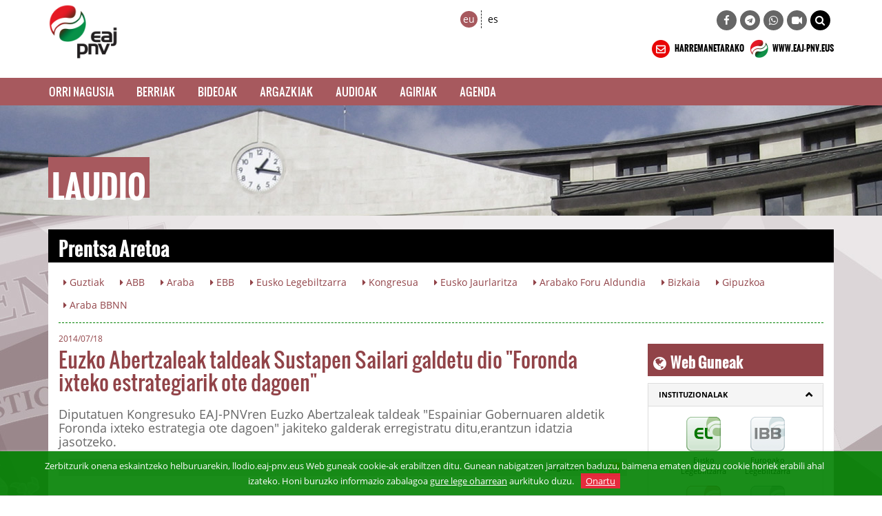

--- FILE ---
content_type: text/html; charset=UTF-8
request_url: https://llodio.eaj-pnv.eus/eu/berriak/38428/euzko-abertzaleak-taldeak-sustapen-sailari-galdetu
body_size: 67829
content:
<!DOCTYPE html>
<!--[if lt IE 7]>      <html class="no-js lt-ie9 lt-ie8 lt-ie7"> <![endif]-->
<!--[if IE 7]>         <html class="no-js lt-ie9 lt-ie8"> <![endif]-->
<!--[if IE 8]>         <html class="no-js lt-ie9"> <![endif]-->
<!--[if gt IE 8]><!--> <html class="no-js"> <!--<![endif]-->
<html lang="eu">
<head>
    
<title>Euzko Abertzaleak taldeak Sustapen Sailari galdetu dio "Foronda ixteko estrategiarik ote dagoen"</title>


<meta http-equiv="Content-Type" content="text/html; charset=utf-8">
<meta http-equiv="X-UA-Compatible" content="IE=edge">
<meta name="viewport" content="width=device-width, initial-scale=1">
    
<meta name="description" content="Diputatuen Kongresuko EAJ-PNVren Euzko Abertzaleak taldeak "Espainiar Gobernuaren aldetik Foronda ixteko estrategia ote dagoen" jakiteko galderak erregistratu ditu,erantzun idatzia jasotzeko." />

<meta name="keywords" content="elecciones, europa, mundo, unión europea, españa, euskadi, pnv, partido, europeas, voto, correo, candidatos, iñigo urkullu, eaj-pnv, euzkadi, " />


<meta name="origen" content="Euzkadi Buru Batzar " />
<meta name="author" content="Euzkadi Buru Batzar " />
<meta name="organization" content="LAUDIO" />

<meta name="locality" content="LAUDIO" />

<meta name="lang" content="eu" />
<meta name="SKYPE_TOOLBAR" content ="SKYPE_TOOLBAR_PARSER_COMPATIBLE"/>

<link rel="shortcut icon" href="https://llodio.eaj-pnv.eus/favicon.ico" type="image/x-icon" />

<!-- Bootstrap -->        
<link rel="stylesheet" type="text/css" href="https://llodio.eaj-pnv.eus/css/bootstrap.css"/>
    
<!-- HTML5 Shim and Respond.js IE8 support of HTML5 elements and media queries -->
<!-- WARNING: Respond.js doesn't work if you view the page via file:// -->
<!--[if lt IE 9]>
  <script src="https://oss.maxcdn.com/libs/html5shiv/3.7.0/html5shiv.js"></script>
  <script src="https://oss.maxcdn.com/libs/respond.js/1.4.2/respond.min.js"></script>
<![endif]-->

<!-- Yamm styles -->
<link href="https://llodio.eaj-pnv.eus/css/yamm.css" rel="stylesheet">    

<link rel="stylesheet" type="text/css" href="https://llodio.eaj-pnv.eus/css/font-awesome.min.css"/>    
<link rel="stylesheet" type="text/css" href="https://llodio.eaj-pnv.eus/css/meanmenu.min.css">	
<link rel="stylesheet" type="text/css" href="https://llodio.eaj-pnv.eus/css/style.css"/>
<link rel="stylesheet" type="text/css" href="https://llodio.eaj-pnv.eus/css/responsive.css"/>
<link rel="stylesheet" type="text/css" href="https://llodio.eaj-pnv.eus/css/owl.carousel.css">

<!-- metas para Bootstrap Image Gallery -->
<link rel="stylesheet" href="https://llodio.eaj-pnv.eus/css/blueimp-gallery.min.css">
<link rel="stylesheet" href="https://llodio.eaj-pnv.eus/css/bootstrap-image-gallery.min.css">

<!-- Owl Default Theme -->
<link rel="stylesheet" href="https://llodio.eaj-pnv.eus/css/owl.theme.css">

<!-- Custom - Especiales -->
<link rel="stylesheet" href="https://llodio.eaj-pnv.eus/css/custom.css">

<link href="https://llodio.eaj-pnv.eus/eu/rss/?idOrganizacion=19&idiomaWeb=1&feed=1" rel="alternate" type="application/rss+xml" title="Noticias de Última hora" />

<!-- metas para facebook -->
<meta property="og:site_name" content="LAUDIO" />

<meta property="og:title" content="Euzko Abertzaleak taldeak Sustapen Sailari galdetu dio "Foronda ixteko estrategiarik ote dagoen"" />

<meta property="og:url" content="https://llodio.eaj-pnv.eus/eu/berriak/38428/euzko-abertzaleak-taldeak-sustapen-sailari-galdetu" />

<meta property="og:image" content="http://llodio.eaj-pnv.eus/adjuntos/pnvNoticias/38428_imagen_6.jpg" />

<meta property="og:description" content="Diputatuen Kongresuko EAJ-PNVren Euzko Abertzaleak taldeak Espainiar Gobernuaren aldetik Foronda ixteko estrategia ote dagoen jakiteko galderak erregistratu ditu,erantzun idatzia jasotzeko." />

<meta property="og:type" content="politician" />
<meta property="fb:app_id" content="486709314799605"/>

<!-- metas twitter -->
<meta name="twitter:card" content="summary_large_image">
    <meta name="twitter:title" content="Euzko Abertzaleak taldeak Sustapen Sailari galdetu dio “Foronda ixteko estrategiarik ote dagoen“">
    <meta name="twitter:description" content="Diputatuen Kongresuko EAJ-PNVren Euzko Abertzaleak taldeak Espainiar Gobernuaren aldetik Foronda ixteko estrategia ote dagoen jakiteko galderak erregistratu ditu,erantzun idatzia jasotzeko.">
  <meta name="twitter:image" content="http://llodio.eaj-pnv.eus/adjuntos/pnvNoticias/38428_imagen_6.jpg" />

<meta name="twitter:url" content="https://llodio.eaj-pnv.eus/eu/berriak/38428/euzko-abertzaleak-taldeak-sustapen-sailari-galdetu" />    <!--<script type="text/javascript" src="js/corner.js" ></script>-->
<script type="text/javascript" src="/js/swfobject.js" ></script>
<script type="text/javascript" src="/js/funciones.js" ></script>
<!--<script type="text/javascript" src="js/slide.js" ></script>-->
<!--<script type="text/javascript" src="/js/jquery-latest.js" ></script>-->
<script type="text/javascript" src="/js/jquery-1.11.2.min.js" ></script>
    
</head>
<body class="">
        <!--[if lt IE 7]>
            <p class="browsehappy">Estás usando un navegador <strong>desactualizado</strong>. Por favor, <a href="http://browsehappy.com/">actualiza tu navegador </a> para mejorar tu experiencia.</p>
        <![endif]-->		
<div class="header_area">
    <div class="container">
        <div class="row row-logo">
            <div class="col-lg-5 col-md-6 col-sm-7 col-xs-7 bloque-logo-menu">
                    <div class="hidden-xs">
                        <a href="https://llodio.eaj-pnv.eus/eu/hasiera/"><img src="/img/logopnv1@2x.png" alt="EAJ-PNV" title="EAJ-PNV" class="img-responsive" style="max-height:90px" /></a>
                    </div>
                    <div class="visible-xs-block">
                        <a href="https://llodio.eaj-pnv.eus/eu/hasiera/"><img src="/img/logopnv1@2x.png" alt="LAUDIO" title="LAUDIO" class="img-responsive" style="max-height:100px" /></a>
                    </div>                                  
            </div>

            <div class="col-lg-7 col-md-6 col-sm-5 col-xs-5 bloque-idioma-menu estiloAraba">
                <div class="col-lg-3 col-md-3 col-sm-4 col-xs-12">
                    <div class="date_lng col-sm-12 col-xs-offset-2 col-xs-10">
                        <ul>
                            <li><a href="https://laudio.eaj-pnv.eus/eu/berriak/38428/euzko-abertzaleak-taldeak-sustapen-sailari-galdetu" class="idioma_seleccionado">eu</a></li>
                            <li><a href="https://llodio.eaj-pnv.eus/es/noticias/38428/el-grupo-vasco-en-el-congreso-pregunta-a-fomento-a" class="">es</a></li>
                        </ul>
                    </div>       
                    <div class="col-xs-12 visible-xs menu-colapsado">
                        <!-- .navbar-toggle is used as the toggle for collapsed navbar content -->
                        <button type="button" class="navbar-toggle" data-toggle="collapse" data-target="#navbar-collapse-1">
                          <span class="icon-bar"></span>
                          <span class="icon-bar"></span>
                          <span class="icon-bar"></span>
                        </button>
                    
                        <!-- Be sure to leave the brand out there if you want it shown -->
                        <a class="navbar-brand"  data-toggle="collapse" data-target="#navbar-collapse-1" href="#">Menua</a>
                        <!-- Place everything within .nav-collapse to hide it until above 768px -->
                    </div>                         
                </div>
                <div class="col-lg-9 col-md-9 col-sm-8 ">
                    <div class="social-awesome hidden-xs">
                         <ul>
                <li><a href="https://www.facebook.com/eajpnv.laudio" target="_blank" title="Facebook"><i class="fa fa-facebook"></i></a></li>                                                                <li><a href="https://telegram.me/eajpnveus" target="_blank" title="Telegram"><i class="fa fa-telegram"></i></a></li>
        <li><a href="https://whatsapp.com/channel/0029Va8Vp1T2UPBGAcxMBz32" target="_blank" title="WhatsApp"><i class="fa fa-whatsapp"></i></a></li>
        <li><a href="https://www.youtube.com/user/Multimediaeaj/live" target="_blank" title="Youtube Live"><i class="fa fa-video-camera"></i></a></li>
        <!--<li class="hidden-xs hidden-sm"><a href="#" onclick="document.forms.buscador.submit();" title="BILATU" style="background-color: #000;"><i class="fa fa-search"></i></a></li>  -->
        <li class="hidden-xs hidden-sm"><a href="#collapseBilatu" role="button" data-toggle="collapse" href="#collapseBilatu" aria-expanded="false" aria-controls="collapseBilatu" title="BILATU" style="background-color: #000;"><i class="fa fa-search"></i></a></li>             
    </ul>
                    </div>          
                </div>
            </div>
            <div class="col-lg-7 col-md-6 col-sm-6 hidden-xs hidden-sm bloque-buscador-menu collapse" id="collapseBilatu">
                <form action="https://www.eaj-pnv.eus/esp/resultados_busqueda.php" method="post" id="buscador" name="buscador">
                    <input type="text" class="form-control" name="textoLibre" placeholder="BILATU">
                 </form>                    
            </div>
         
            <div class="col-lg-7 col-md-6 col-sm-6 hidden-xs bloque-contacto-menu">
                    <a href="https://llodio.eaj-pnv.eus/eu/harremanetarako/"><img src="/img/ico-contacto-v2.png" alt="HARREMANETARAKO" title="HARREMANETARAKO" class="" /> HARREMANETARAKO</a>                    
                    <a href="https://www.eaj-pnv.eus"><img src="/img/ico-eaj-2x.png" alt="WWW.EAJ-PNV.EUS" title="WWW.EAJ-PNV.EUS" class="" target="_blank" /> WWW.EAJ-PNV.EUS</a>                    
            </div>
        </div><!--/row-logo-->


    </div><!--/container-->
        

    <div class="container-fluid">
        <div id="nav-wrapper">
        <div class="row row-menuprincipal estiloAraba" id="nav">
            <div class="container">
                <div class="row" >
                     <div class="col-sm-12 col-menuprincipal">
                        <div class="lang_bar">
                            <div class="collapse navbar-collapse navbar-menuprincipal" id="navbar-collapse-1">
                                <ul class="nav yamm navbar-nav navbar" role="navigation" >	
                                    <!--<li id="li-nav-logo" class="" style="padding-top: 2px;"><a href="#" style="height: 35px; padding-top: 1px;"><img src="/img/logopnv_sticky.png" alt="LAUDIO" title="LAUDIO" class="img-responsive" style="height: 35px;" /></a></li>-->
                                    <li id="li-nav-logo" class="" style="padding-top: 2px; padding-right: 8px;"><img src="/img/logopnv_sticky.png" alt="LAUDIO" title="LAUDIO" class="img-responsive" style="height: 35px;" /></li>
                                    <li class="lang_bar_seccion_li"><a href="https://llodio.eaj-pnv.eus/eu/hasiera/" class="">Orri Nagusia</a></li>
                                    <!--<li class="lang_bar_seccion_li"><a href="https://llodio.eaj-pnv.eus/eu/gure-taldea/" class="">Gure taldea</a></li>-->
                                    <li class="lang_bar_seccion_li"><a href="https://llodio.eaj-pnv.eus/eu/berriak/" class="">Berriak</a></li>
                                    <li class="lang_bar_seccion_li"><a href="https://llodio.eaj-pnv.eus/eu/bideoak/" class="">Bideoak</a></li>
                                    <li class="lang_bar_seccion_li"><a href="https://llodio.eaj-pnv.eus/eu/irudi-bilduma/" class="">Argazkiak</a></li>
                                    <li class="lang_bar_seccion_li"><a href="https://llodio.eaj-pnv.eus/eu/audioak/" class="">Audioak</a></li>
                                    <li class="lang_bar_seccion_li"><a href="https://llodio.eaj-pnv.eus/eu/agiriak/" class="">Agiriak</a></li>
                                    <li class="lang_bar_seccion_li"><a href="https://llodio.eaj-pnv.eus/eu/agenda/" class="">Agenda</a></li>
                                </ul>	
                            </div>
                        </div>
                     </div>
                </div>
            </div>
        </div>
        </div>      

	    <!--<div class="row">
	    	<div class="col-xs-12 visible-xs-block" style="background-color: #ac1119; margin-top: 10px;">
	    		<a href="https://llodio.eaj-pnv.eus/eu/hasiera/"><img src="/img/guztiok-movil.jpg" alt="EAJ-PNV" title="EAJ-PNV" class="" /></a>
	    	</div>
	    </div>-->

    </div><!--/container-fluid-->

    <div class="container-fluid">
        <div class="row row-cabeceraHerriz">
            <div class="container">
                <div class="row" >
                     <div class="col-sm-12 ">
                        <h1 class="estiloAraba">LAUDIO</h1>
                     </div>
                 </div>
             </div>
        </div>
    </div>                     

</div>    <!-- Inicio Contenido -->
    <div class="main_area contenido-pag-interior estiloAraba">
        <div class="container">
            <!-- Inicio Cabecera Seccion -->   
            <div class="row">
                <div class="col-lg-12 col-md-12 col-sm-12">
                    <div class="cabecera_seccion">
                        <h1>Prentsa Aretoa</h1>
                    </div>
                </div>
            </div>
            <!-- Fin Cabecera Seccion -->          
            <!-- Inicio Cabecera Opciones -->   
            <div class="row hidden-xs">
                <div class="col-lg-12 col-md-12 col-sm-12">
                    <div class="cabecera_opciones">
                        <a class="btn cabecera_opciones_botones" href="https://llodio.eaj-pnv.eus/eu/berriak/" role="button"><i class="fa fa-caret-right"></i> Guztiak</a>
                        <a class="btn cabecera_opciones_botones" href="https://llodio.eaj-pnv.eus/eu/berriak/?idtemanot=3" role="button"><i class="fa fa-caret-right"></i> ABB</a>
                        <a class="btn cabecera_opciones_botones" href="https://llodio.eaj-pnv.eus/eu/berriak/?idtemanot=7" role="button"><i class="fa fa-caret-right"></i> Araba</a>
                        <a class="btn cabecera_opciones_botones" href="https://llodio.eaj-pnv.eus/eu/berriak/?idtemanot=1" role="button"><i class="fa fa-caret-right"></i> EBB</a>
                        <a class="btn cabecera_opciones_botones" href="https://llodio.eaj-pnv.eus/eu/berriak/?idtemanot=16" role="button"><i class="fa fa-caret-right"></i> Eusko Legebiltzarra</a>
                        <a class="btn cabecera_opciones_botones" href="https://llodio.eaj-pnv.eus/eu/berriak/?idtemanot=12" role="button"><i class="fa fa-caret-right"></i> Kongresua</a>
                        <a class="btn cabecera_opciones_botones" href="https://llodio.eaj-pnv.eus/eu/berriak/?idtemanot=20" role="button"><i class="fa fa-caret-right"></i> Eusko Jaurlaritza</a>
                        <a class="btn cabecera_opciones_botones" href="https://llodio.eaj-pnv.eus/eu/berriak/?idtemanot=28" role="button"><i class="fa fa-caret-right"></i> Arabako Foru Aldundia</a>
                        <a class="btn cabecera_opciones_botones" href="https://llodio.eaj-pnv.eus/eu/berriak/?idtemanot=8" role="button"><i class="fa fa-caret-right"></i> Bizkaia</a>
                        <a class="btn cabecera_opciones_botones" href="https://llodio.eaj-pnv.eus/eu/berriak/?idtemanot=9" role="button"><i class="fa fa-caret-right"></i> Gipuzkoa</a>
                        <a class="btn cabecera_opciones_botones" href="https://llodio.eaj-pnv.eus/eu/berriak/?idtemanot=26" role="button"><i class="fa fa-caret-right"></i> Araba BBNN</a>
                        <hr>
                    </div>
                </div>
            </div>
            <!-- Fin Cabecera Opciones -->
        </div>
        <div class="container">
            <div class="row cuerpo_pagina_row">
                <!-- Inicio Texto página -->            
                <div class="col-lg-9 col-md-9 col-sm-12">
                    <div class="titulo_pagina">
	                    <p class="fecha_noticia">2014/07/18</p>						<h2 class="titulo_noticia">Euzko Abertzaleak taldeak Sustapen Sailari galdetu dio "Foronda ixteko estrategiarik ote dagoen"</h2>						<p class="entrada_noticia">Diputatuen Kongresuko EAJ-PNVren Euzko Abertzaleak taldeak "Espainiar Gobernuaren aldetik Foronda ixteko estrategia ote dagoen" jakiteko galderak erregistratu ditu,erantzun idatzia jasotzeko.</p>                    </div>
                    <!-- Sharethis Button -->
<script type="text/javascript" src="https://ws.sharethis.com/button/buttons.js"></script>
<script type="text/javascript">
stLight.options({publisher: "ur-d41ad54-af44-ab22-c5ea-b56880198d93", doNotHash: false, doNotCopy: true, hashAddressBar: false});
</script>
<style type="text/css">
.stButton .chicklets {padding-left: 17px !important; padding-right:0 !important; margin-right:0 !important;}
</style>
<div class="compartir_redes_sociales">
    <span style="float: right; display: inline-block; padding-right:10px; padding-top:5px;">
        <a href="whatsapp://send?text=http://llodio.eaj-pnv.eus/eu/berriak/38428/euzko-abertzaleak-taldeak-sustapen-sailari-galdetu" data-action="share/whatsapp/share" title="whatsapp" class="hidden-md hidden-lg"><img src="/img/whatsapp-16px.png" alt="whatsapp" style="display: inline-block; padding-bottom:8px; padding-left:5px; padding-right:6px;" /></a>
        <a href="tg://msg?text=http://llodio.eaj-pnv.eus/eu/berriak/38428/euzko-abertzaleak-taldeak-sustapen-sailari-galdetu" class="hidden-md hidden-lg"><img src="/img/telegram-16px.png" alt="telegram" style="display: inline-block; padding-bottom:8px; padding-right:3px;" /></a>           
        <span class="st_facebook" st_title="Euzko Abertzaleak taldeak Sustapen Sailari galdetu dio Foronda ixteko estrategiarik ote dagoen" displayText="" st_image="http://llodio.eaj-pnv.eus/adjuntos/pnvNoticias/38428_imagen_6.jpg"></span>
        <span class="st_twitter"  st_title="Euzko Abertzaleak taldeak Sustapen Sailari galdetu dio Foronda ixteko estrategiarik ote dagoen" displayText="" st_via="" style="margin:0px"></span>
        <span class="st_googleplus" displayText=""></span>
        <span class="st_linkedin"  displayText=""></span>
        <span class="st_pinterest"  displayText=""></span>
        <a href="https://llodio.eaj-pnv.eus/eu/rss" title="rss"><img src="/img/rss-16px.png" alt="rss" style="display: inline-block; padding-bottom:8px;" /></a> 
	</span>
    <span style="float: right; display: inline-block; padding-right:5px; padding-top:5px; vertical-align: bottom; font-size: 10px; font-weight: bold;">Ezagutzera eman</span>
</div>
                    <div class="texto_pagina">
								<img class="img-responsive" src="/inc/img-herrizherri.php?src=/adjuntos/pnvNoticias/38428_imagen_0.jpg&amp;w=825&amp;h=464" alt="Euzko Abertzaleak taldeak Sustapen Sailari galdetu dio "Foronda ixteko estrategiarik ote dagoen"" title="Euzko Abertzaleak taldeak Sustapen Sailari galdetu dio "Foronda ixteko estrategiarik ote dagoen"" />
                               <p class="texto_accion"><i class="fa fa-download verde1"></i> <a href="/adjuntos/pnvNoticias/38428_imagen_0.jpg" target="_blank">ARGAZKIA JAITSI</a></p>
                                
                        <div class="texto_pagina_bloques">
							                        	
                            
                        </div>
                                                <div class="texto_pagina_textonoticia" ><p>Isabel S&aacute;nchez Robles EAJ-PNVren taldean Sustapen gaietarako bozeramaileak Sustapen Ministerioak eta AENA erakundeak hartutako erabaki kezkagarrien berri jakin nahi du, bere ustetan "Arabar aireportua kaltetzen dutelako, Estatuko iparraldeko beste antzeko azpiegitura batzuen mesedetan".</p>
<p>S&aacute;nchez Roblesek salatu duenez aireportu tasak "AENAK beste aireportu batzuetarako ezarri dituenak baino hamar aldiz altuagoak dira", eta "horren zioak azaltzea" eskatu du. Era berean, Mugako Ikuskaritza Gunea ixteari buruzko erantzuna eskatu du, azpiegitura hori partzialki zabaltzeak "aireportuaren jarduera baldintzatzen duelako".</p>
<p>S&aacute;nchez Roblesek era berean ezagutu nahi ditu "Sustapen sailak karga aireportuen alorrean eta iparraldean lan egiten duten polo logistikoen esparruan dituen lehentasunak" eta komunikabideen bidez ezagutu izan dituen informazioen aurrean galdetu du "Sustapen Ministerioak Peinador-en Gasteizen alternatiba izateko zentral logistikorik garatzeko asmoa ote duen" .</p>
<p>EAJren diputatuak amaitzeko galdetu du Espainiar Gobernuak aurreikusten ote duen "euskal aireportuen kudeaketa Europar erakundeen ardurapean jartzea, Gernikako Estatutuak berak ezartzen duen bezala eta benetako garraio sarea garatzerik egon dadin herrialdearen beharren arabera eta Estatu eta Europarekin dituen loturei begira" .</p>
<p>Euzko Abertzaleak taldeak gogora ekarri du duela gutxi CiU taldearekin ekimen bat aurkeztu duela AENAren pribatizazio prozesua geldiaraztea eskatzeko "aireportuen kudeaketa indibidualizatua egiteko aukera guztiak urratzen dituelak, Europan eredu hori oso erabilia den arren" eta "Sustapen Ministerioak aukeratu duen ereduak Euskal eta Catalunyar Estatutuen zati garrantzitsu bat hutsik eta edukirik gabe utzi duelako".</p></div>
						      
	                    	                    <div class="texto_pagina_destacadas" >
    <h3 class="estiloAraba"><i class="fa fa-newspaper-o"></i>&nbsp;&nbsp;Nabarmenak...</h3>
    <div class="row">
            <div class="col-md-4 col-sm-6 listado_videos">
                <div class="row">
                    <div class="col-xs-12 texto_centrado center-block">
                        <div class="cabecera_taco">
                            <p class="cabecera_taco_left estiloAraba">LAUDIO</p>
                            <p class="cabecera_taco_right">2025/12/24</p>
                         </div>
                    </div>
                </div>
                <div class="row">
                     <div class="col-xs-12 texto_centrado center-block texto_pagina_imagen_video previsualizacion-video">
                         <div class="img-wrapper">
                            <img class="img-responsive" src="/inc/img-herrizherri.php?src=/adjuntos/pnvNoticias/57415_imagen_0.jpg&amp;w=800&h=450" alt="" title="Gabon zoriontsuak eta Urte Berri On opa dizkizugu egun berezi hauetan" />
                            <div class="mask-videoplay"> 
                                <a href="https://llodio.eaj-pnv.eus/eu/berriak/57415/gabon-zoriontsuak-eta-urte-berri-on-opa-dizkizugu-" title="Gabon zoriontsuak eta Urte Berri On opa dizkizugu egun berezi hauetan" title="Informazio gehiago" class="info-videoplay"><i class="fa fa-file-o"></i> BERRIA IKUSI</a>
                             </div>
                          </div>       
                     </div>
                </div>
                <div class="row">
                    <div class="col-xs-12 center-block texto_pagina_info_video">
                        <a href="https://llodio.eaj-pnv.eus/eu/berriak/57415/gabon-zoriontsuak-eta-urte-berri-on-opa-dizkizugu-" title="Informazio gehiago" >Gabon zoriontsuak eta Urte Berri On opa dizkizugu egun berezi hauetan</a>
                    </div>
                </div>
            </div> 
            <div class="col-md-4 col-sm-6 listado_videos">
                <div class="row">
                    <div class="col-xs-12 texto_centrado center-block">
                        <div class="cabecera_taco">
                            <p class="cabecera_taco_left estiloAraba">LAUDIO</p>
                            <p class="cabecera_taco_right">2025/12/10</p>
                         </div>
                    </div>
                </div>
                <div class="row">
                     <div class="col-xs-12 texto_centrado center-block texto_pagina_imagen_video previsualizacion-video">
                         <div class="img-wrapper">
                            <img class="img-responsive" src="/inc/img-herrizherri.php?src=/adjuntos/pnvNoticias/57341_imagen_0.jpg&amp;w=800&h=450" alt="" title="EAJ-PNVk Udalak Gabonetako argiak berandu piztu izana kritikatu du eta Laudion merkataritza eta ostalaritza sustatzeko babes kultural handiagoa eskatu du" />
                            <div class="mask-videoplay"> 
                                <a href="https://llodio.eaj-pnv.eus/eu/berriak/57341/eaj-pnvk-udalak-gabonetako-argiak-berandu-piztu-iz" title="EAJ-PNVk Udalak Gabonetako argiak berandu piztu izana kritikatu du eta Laudion merkataritza eta ostalaritza sustatzeko babes kultural handiagoa eskatu du" title="Informazio gehiago" class="info-videoplay"><i class="fa fa-file-o"></i> BERRIA IKUSI</a>
                             </div>
                          </div>       
                     </div>
                </div>
                <div class="row">
                    <div class="col-xs-12 center-block texto_pagina_info_video">
                        <a href="https://llodio.eaj-pnv.eus/eu/berriak/57341/eaj-pnvk-udalak-gabonetako-argiak-berandu-piztu-iz" title="Informazio gehiago" >EAJ-PNVk Udalak Gabonetako argiak berandu piztu izana kritikatu du eta Laudion merkataritza eta ostalaritza sustatzeko babes kultural handiagoa eskatu du</a>
                    </div>
                </div>
            </div> 
            <div class="col-md-4 col-sm-6 listado_videos">
                <div class="row">
                    <div class="col-xs-12 texto_centrado center-block">
                        <div class="cabecera_taco">
                            <p class="cabecera_taco_left estiloAraba">LAUDIO</p>
                            <p class="cabecera_taco_right">2025/11/14</p>
                         </div>
                    </div>
                </div>
                <div class="row">
                     <div class="col-xs-12 texto_centrado center-block texto_pagina_imagen_video previsualizacion-video">
                         <div class="img-wrapper">
                            <img class="img-responsive" src="/inc/img-herrizherri.php?src=/adjuntos/pnvNoticias/57242_imagen_0.jpg&amp;w=800&h=450" alt="" title="EAJ-PNVk herritarren segurtasunaren arloan dituen erantzukizunak bere gain hartzeko eskatu dio Udal Gobernuari" />
                            <div class="mask-videoplay"> 
                                <a href="https://llodio.eaj-pnv.eus/eu/berriak/57242/eaj-pnvk-herritarren-segurtasunaren-arloan-dituen-" title="EAJ-PNVk herritarren segurtasunaren arloan dituen erantzukizunak bere gain hartzeko eskatu dio Udal Gobernuari" title="Informazio gehiago" class="info-videoplay"><i class="fa fa-file-o"></i> BERRIA IKUSI</a>
                             </div>
                          </div>       
                     </div>
                </div>
                <div class="row">
                    <div class="col-xs-12 center-block texto_pagina_info_video">
                        <a href="https://llodio.eaj-pnv.eus/eu/berriak/57242/eaj-pnvk-herritarren-segurtasunaren-arloan-dituen-" title="Informazio gehiago" >EAJ-PNVk herritarren segurtasunaren arloan dituen erantzukizunak bere gain hartzeko eskatu dio Udal Gobernuari</a>
                    </div>
                </div>
            </div> 
            <div class="col-md-4 col-sm-6 listado_videos">
                <div class="row">
                    <div class="col-xs-12 texto_centrado center-block">
                        <div class="cabecera_taco">
                            <p class="cabecera_taco_left estiloAraba">LAUDIO</p>
                            <p class="cabecera_taco_right">2025/11/07</p>
                         </div>
                    </div>
                </div>
                <div class="row">
                     <div class="col-xs-12 texto_centrado center-block texto_pagina_imagen_video previsualizacion-video">
                         <div class="img-wrapper">
                            <img class="img-responsive" src="/inc/img-herrizherri.php?src=/adjuntos/pnvNoticias/57204_imagen_0.jpg&amp;w=800&h=450" alt="" title="EH-Bildu, gogoratu, tokiko merkataritzari laguntzea, batez ere, garaiz ordaintzea da" />
                            <div class="mask-videoplay"> 
                                <a href="https://llodio.eaj-pnv.eus/eu/berriak/57204/eh-bildu-gogoratu-tokiko-merkataritzari-laguntzea-" title="EH-Bildu, gogoratu, tokiko merkataritzari laguntzea, batez ere, garaiz ordaintzea da" title="Informazio gehiago" class="info-videoplay"><i class="fa fa-file-o"></i> BERRIA IKUSI</a>
                             </div>
                          </div>       
                     </div>
                </div>
                <div class="row">
                    <div class="col-xs-12 center-block texto_pagina_info_video">
                        <a href="https://llodio.eaj-pnv.eus/eu/berriak/57204/eh-bildu-gogoratu-tokiko-merkataritzari-laguntzea-" title="Informazio gehiago" >EH-Bildu, gogoratu, tokiko merkataritzari laguntzea, batez ere, garaiz ordaintzea da</a>
                    </div>
                </div>
            </div> 
            <div class="col-md-4 col-sm-6 listado_videos">
                <div class="row">
                    <div class="col-xs-12 texto_centrado center-block">
                        <div class="cabecera_taco">
                            <p class="cabecera_taco_left estiloAraba">LAUDIO</p>
                            <p class="cabecera_taco_right">2025/10/31</p>
                         </div>
                    </div>
                </div>
                <div class="row">
                     <div class="col-xs-12 texto_centrado center-block texto_pagina_imagen_video previsualizacion-video">
                         <div class="img-wrapper">
                            <img class="img-responsive" src="/inc/img-herrizherri.php?src=/adjuntos/pnvNoticias/57168_imagen_0.jpg&amp;w=800&h=450" alt="" title="EAJ-PNVk 2026rako Laudioko udal-tasak eta -zergak izoztea lortu du" />
                            <div class="mask-videoplay"> 
                                <a href="https://llodio.eaj-pnv.eus/eu/berriak/57168/eaj-pnvk-2026rako-laudioko-udal-tasak-eta-zergak-i" title="EAJ-PNVk 2026rako Laudioko udal-tasak eta -zergak izoztea lortu du" title="Informazio gehiago" class="info-videoplay"><i class="fa fa-file-o"></i> BERRIA IKUSI</a>
                             </div>
                          </div>       
                     </div>
                </div>
                <div class="row">
                    <div class="col-xs-12 center-block texto_pagina_info_video">
                        <a href="https://llodio.eaj-pnv.eus/eu/berriak/57168/eaj-pnvk-2026rako-laudioko-udal-tasak-eta-zergak-i" title="Informazio gehiago" >EAJ-PNVk 2026rako Laudioko udal-tasak eta -zergak izoztea lortu du</a>
                    </div>
                </div>
            </div> 
            <div class="col-md-4 col-sm-6 listado_videos">
                <div class="row">
                    <div class="col-xs-12 texto_centrado center-block">
                        <div class="cabecera_taco">
                            <p class="cabecera_taco_left estiloAraba">LAUDIO</p>
                            <p class="cabecera_taco_right">2025/10/09</p>
                         </div>
                    </div>
                </div>
                <div class="row">
                     <div class="col-xs-12 texto_centrado center-block texto_pagina_imagen_video previsualizacion-video">
                         <div class="img-wrapper">
                            <img class="img-responsive" src="/inc/img-herrizherri.php?src=/adjuntos/pnvNoticias/57063_imagen_0.jpeg&amp;w=800&h=450" alt="" title="EAJ-PNV Laudio: “EH-Bildurekin, esakunetik ekintzara, tarte handia dago”" />
                            <div class="mask-videoplay"> 
                                <a href="https://llodio.eaj-pnv.eus/eu/berriak/57063/eaj-pnv-laudio-eh-bildurekin-esakunetik-ekintzara-" title="EAJ-PNV Laudio: “EH-Bildurekin, esakunetik ekintzara, tarte handia dago”" title="Informazio gehiago" class="info-videoplay"><i class="fa fa-file-o"></i> BERRIA IKUSI</a>
                             </div>
                          </div>       
                     </div>
                </div>
                <div class="row">
                    <div class="col-xs-12 center-block texto_pagina_info_video">
                        <a href="https://llodio.eaj-pnv.eus/eu/berriak/57063/eaj-pnv-laudio-eh-bildurekin-esakunetik-ekintzara-" title="Informazio gehiago" >EAJ-PNV Laudio: “EH-Bildurekin, esakunetik ekintzara, tarte handia dago”</a>
                    </div>
                </div>
            </div> 
    </div>                            
    <div class="row">
        <div class="col-lg-12">
	        <hr class="hr-pie-accion">
            <p class="texto_accion estiloAraba "><i class="fa fa-newspaper-o verde1"></i> <a href="https://llodio.eaj-pnv.eus/eu/berriak/">BERRI GUZTIAK IKUSI</a></p>
        </div>
    </div>
</div>	                    <div class="texto_pagina_destacadas" >
    <h3 class="estiloAraba"><i class="fa fa-newspaper-o"></i>&nbsp;&nbsp;Berri ikusiagoak... </h3>
    <div class="row">
            <div class="col-md-4 col-sm-6 listado_videos">
                <div class="row">
                    <div class="col-xs-12 texto_centrado center-block">
                        <div class="cabecera_taco">
                            <p class="cabecera_taco_left estiloAraba">LAUDIO</p>
                            <p class="cabecera_taco_right">2024/06/04</p>
                         </div>
                    </div>
                </div>
                <div class="row">
                     <div class="col-xs-12 texto_centrado center-block texto_pagina_imagen_video previsualizacion-video">
                         <div class="img-wrapper">
                            <img class="img-responsive" src="/inc/img-herrizherri.php?src=/adjuntos/pnvNoticias/55723_imagen_0.jpg&amp;w=800&h=450" alt="" title="EH-Bildu eta Omniako Gobernuak 1.200.000 euro baino gehiago baztertu ditu Laudio hobetzeko EAJ-PNVk proposatutako inbertsioetan" />
                            <div class="mask-videoplay"> 
                                <a href="https://llodio.eaj-pnv.eus/eu/berriak/55723/eh-bildu-eta-omniako-gobernuak-1-200-000-euro-bain" title="EH-Bildu eta Omniako Gobernuak 1.200.000 euro baino gehiago baztertu ditu Laudio hobetzeko EAJ-PNVk proposatutako inbertsioetan" title="Informazio gehiago" class="info-videoplay"><i class="fa fa-file-o"></i> BERRIA IKUSI</a>
                             </div>
                          </div>
                     </div>
                </div>
                <div class="row">
                    <div class="col-xs-12 center-block texto_pagina_info_video">
                        <a href="https://llodio.eaj-pnv.eus/eu/berriak/55723/eh-bildu-eta-omniako-gobernuak-1-200-000-euro-bain" title="Informazio gehiago" >EH-Bildu eta Omniako Gobernuak 1.200.000 euro baino gehiago baztertu ditu Laudio hobetzeko EAJ-PNVk proposatutako inbertsioetan</a>
                    </div>
                </div>
            </div> 
            <div class="col-md-4 col-sm-6 listado_videos">
                <div class="row">
                    <div class="col-xs-12 texto_centrado center-block">
                        <div class="cabecera_taco">
                            <p class="cabecera_taco_left estiloAraba">LAUDIO</p>
                            <p class="cabecera_taco_right">2024/06/12</p>
                         </div>
                    </div>
                </div>
                <div class="row">
                     <div class="col-xs-12 texto_centrado center-block texto_pagina_imagen_video previsualizacion-video">
                         <div class="img-wrapper">
                            <img class="img-responsive" src="/inc/img-herrizherri.php?src=/adjuntos/pnvNoticias/55752_imagen_0.jpg&amp;w=800&h=450" alt="" title="EAJ-PNV Laudiok 2023an ekintzailetzarako dirulaguntzak kendu izana salatu du" />
                            <div class="mask-videoplay"> 
                                <a href="https://llodio.eaj-pnv.eus/eu/berriak/55752/eaj-pnv-laudiok-2023an-ekintzailetzarako-dirulagun" title="EAJ-PNV Laudiok 2023an ekintzailetzarako dirulaguntzak kendu izana salatu du" title="Informazio gehiago" class="info-videoplay"><i class="fa fa-file-o"></i> BERRIA IKUSI</a>
                             </div>
                          </div>
                     </div>
                </div>
                <div class="row">
                    <div class="col-xs-12 center-block texto_pagina_info_video">
                        <a href="https://llodio.eaj-pnv.eus/eu/berriak/55752/eaj-pnv-laudiok-2023an-ekintzailetzarako-dirulagun" title="Informazio gehiago" >EAJ-PNV Laudiok 2023an ekintzailetzarako dirulaguntzak kendu izana salatu du</a>
                    </div>
                </div>
            </div> 
            <div class="col-md-4 col-sm-6 listado_videos">
                <div class="row">
                    <div class="col-xs-12 texto_centrado center-block">
                        <div class="cabecera_taco">
                            <p class="cabecera_taco_left estiloAraba">ABB</p>
                            <p class="cabecera_taco_right">2024/06/14</p>
                         </div>
                    </div>
                </div>
                <div class="row">
                     <div class="col-xs-12 texto_centrado center-block texto_pagina_imagen_video previsualizacion-video">
                         <div class="img-wrapper">
                            <img class="img-responsive" src="/inc/img-herrizherri.php?src=/adjuntos/pnvNoticias/55762_imagen_0.jpg&amp;w=800&h=450" alt="" title="Laudioko Udalaren paralisiaz ohartarazi du EAJ-PNVk, urtebeteko legealdiaren ostean" />
                            <div class="mask-videoplay"> 
                                <a href="https://llodio.eaj-pnv.eus/eu/berriak/55762/laudioko-udalaren-paralisiaz-ohartarazi-du-eaj-pnv" title="Laudioko Udalaren paralisiaz ohartarazi du EAJ-PNVk, urtebeteko legealdiaren ostean" title="Informazio gehiago" class="info-videoplay"><i class="fa fa-file-o"></i> BERRIA IKUSI</a>
                             </div>
                          </div>
                     </div>
                </div>
                <div class="row">
                    <div class="col-xs-12 center-block texto_pagina_info_video">
                        <a href="https://llodio.eaj-pnv.eus/eu/berriak/55762/laudioko-udalaren-paralisiaz-ohartarazi-du-eaj-pnv" title="Informazio gehiago" >Laudioko Udalaren paralisiaz ohartarazi du EAJ-PNVk, urtebeteko legealdiaren ostean</a>
                    </div>
                </div>
            </div> 
            <div class="col-md-4 col-sm-6 listado_videos">
                <div class="row">
                    <div class="col-xs-12 texto_centrado center-block">
                        <div class="cabecera_taco">
                            <p class="cabecera_taco_left estiloAraba">LAUDIO</p>
                            <p class="cabecera_taco_right">2024/06/06</p>
                         </div>
                    </div>
                </div>
                <div class="row">
                     <div class="col-xs-12 texto_centrado center-block texto_pagina_imagen_video previsualizacion-video">
                         <div class="img-wrapper">
                            <img class="img-responsive" src="/inc/img-herrizherri.php?src=/adjuntos/pnvNoticias/55737_imagen_0.jpg&amp;w=800&h=450" alt="" title="EAJ-PNV kezkatuta agertu da Laudioko udalekuen inguruan sortu den egoeragatik" />
                            <div class="mask-videoplay"> 
                                <a href="https://llodio.eaj-pnv.eus/eu/berriak/55737/eaj-pnv-kezkatuta-agertu-da-laudioko-udalekuen-ing" title="EAJ-PNV kezkatuta agertu da Laudioko udalekuen inguruan sortu den egoeragatik" title="Informazio gehiago" class="info-videoplay"><i class="fa fa-file-o"></i> BERRIA IKUSI</a>
                             </div>
                          </div>
                     </div>
                </div>
                <div class="row">
                    <div class="col-xs-12 center-block texto_pagina_info_video">
                        <a href="https://llodio.eaj-pnv.eus/eu/berriak/55737/eaj-pnv-kezkatuta-agertu-da-laudioko-udalekuen-ing" title="Informazio gehiago" >EAJ-PNV kezkatuta agertu da Laudioko udalekuen inguruan sortu den egoeragatik</a>
                    </div>
                </div>
            </div> 
            <div class="col-md-4 col-sm-6 listado_videos">
                <div class="row">
                    <div class="col-xs-12 texto_centrado center-block">
                        <div class="cabecera_taco">
                            <p class="cabecera_taco_left estiloAraba">LAUDIO</p>
                            <p class="cabecera_taco_right">2024/07/08</p>
                         </div>
                    </div>
                </div>
                <div class="row">
                     <div class="col-xs-12 texto_centrado center-block texto_pagina_imagen_video previsualizacion-video">
                         <div class="img-wrapper">
                            <img class="img-responsive" src="/inc/img-herrizherri.php?src=/adjuntos/pnvNoticias/55830_imagen_0.jpeg&amp;w=800&h=450" alt="" title="EAJ-PNVk EH-Bilduk Laudion egindako kudeaketa ekonomikoa errefusatu du" />
                            <div class="mask-videoplay"> 
                                <a href="https://llodio.eaj-pnv.eus/eu/berriak/55830/eaj-pnvk-eh-bilduk-laudion-egindako-kudeaketa-ekon" title="EAJ-PNVk EH-Bilduk Laudion egindako kudeaketa ekonomikoa errefusatu du" title="Informazio gehiago" class="info-videoplay"><i class="fa fa-file-o"></i> BERRIA IKUSI</a>
                             </div>
                          </div>
                     </div>
                </div>
                <div class="row">
                    <div class="col-xs-12 center-block texto_pagina_info_video">
                        <a href="https://llodio.eaj-pnv.eus/eu/berriak/55830/eaj-pnvk-eh-bilduk-laudion-egindako-kudeaketa-ekon" title="Informazio gehiago" >EAJ-PNVk EH-Bilduk Laudion egindako kudeaketa ekonomikoa errefusatu du</a>
                    </div>
                </div>
            </div> 
            <div class="col-md-4 col-sm-6 listado_videos">
                <div class="row">
                    <div class="col-xs-12 texto_centrado center-block">
                        <div class="cabecera_taco">
                            <p class="cabecera_taco_left estiloAraba">LAUDIO</p>
                            <p class="cabecera_taco_right">2025/01/24</p>
                         </div>
                    </div>
                </div>
                <div class="row">
                     <div class="col-xs-12 texto_centrado center-block texto_pagina_imagen_video previsualizacion-video">
                         <div class="img-wrapper">
                            <img class="img-responsive" src="/inc/img-herrizherri.php?src=/adjuntos/pnvNoticias/56322_imagen_0.jpg&amp;w=800&h=450" alt="" title="Aiara eskualdeko EAJ-PNVko hainbat kargu instituzionalek babesa adierazi diete Guardianeko langileei eta lurraldean enplegua bermatzeko irtenbideak bilatzen ari dira" />
                            <div class="mask-videoplay"> 
                                <a href="https://llodio.eaj-pnv.eus/eu/berriak/56322/aiara-eskualdeko-eaj-pnvko-hainbat-kargu-instituzi" title="Aiara eskualdeko EAJ-PNVko hainbat kargu instituzionalek babesa adierazi diete Guardianeko langileei eta lurraldean enplegua bermatzeko irtenbideak bilatzen ari dira" title="Informazio gehiago" class="info-videoplay"><i class="fa fa-file-o"></i> BERRIA IKUSI</a>
                             </div>
                          </div>
                     </div>
                </div>
                <div class="row">
                    <div class="col-xs-12 center-block texto_pagina_info_video">
                        <a href="https://llodio.eaj-pnv.eus/eu/berriak/56322/aiara-eskualdeko-eaj-pnvko-hainbat-kargu-instituzi" title="Informazio gehiago" >Aiara eskualdeko EAJ-PNVko hainbat kargu instituzionalek babesa adierazi diete Guardianeko langileei eta lurraldean enplegua bermatzeko irtenbideak bilatzen ari dira</a>
                    </div>
                </div>
            </div> 
    </div>                            
    <div class="row">
        <div class="col-lg-12">
	        <hr class="hr-pie-accion">
            <p class="texto_accion estiloAraba "><i class="fa fa-newspaper-o verde1"></i> <a href="https://llodio.eaj-pnv.eus/eu/berriak/">BERRI GUZTIAK IKUSI</a></p>
        </div>
    </div>
</div>                    </div>                        
                </div>
                <!-- Fin Texto página -->
                <div class="col-lg-3 col-md-3 col-sm-12 col-xs-12">
    <div class="main_sidebar estiloAraba">


        

        <div class="agenda-widget">
                                     
         </div>


        


        <div class="sidebar_2">
        							
<h1 class="estiloAraba">&nbsp;<i class="fa fa-globe" style="font-size: 22px;"></i>&nbsp;&nbsp;Web Guneak</h1>

<div class="panel-group" id="accordion" role="tablist" aria-multiselectable="true">
  <div class="panel panel-default web-guneak" style="border-radius: 0px;">
    <div class="panel-heading" role="tab" id="headingOne" data-toggle="collapse" data-parent="#accordion" href="#collapseOne" aria-expanded="true" aria-controls="collapseOne">
      <h4 class="panel-title accordion-toggle">
        <a data-toggle="collapse" data-parent="#accordion" href="#collapseOne" aria-expanded="true" aria-controls="collapseOne">
          Instituzionalak        </a>
      </h4>
    </div>
    <div id="collapseOne" class="panel-collapse collapse in" role="tabpanel" aria-labelledby="headingOne">
      <div class="panel-body web-guneak-iconos texto_centrado center-block">
            <ul>										                    
                <li><a href="http://euskolegebiltzarra.eaj-pnv.eus/"><img src="/img/item_euskolegebiltzarra.png" /><p>Eusko Legebiltzarra</p></a></li>
                <li><a href="http://www.izaskunbilbao.eus/"><img src="/img/item_europakolegebiltzarra.png" /><p>Europako Legebiltzarra</p></a></li>
                <li><a href="http://congreso.eaj-pnv.eus/"><img src="/img/item_kongresua.png" /><p>Kongresua</p></a></li>
                <li><a href="http://senatua.eaj-pnv.eus/"><img src="/img/item_senatua.png" /><p>Senatua</p></a></li>
                <li><a href="http://www.pnvgasteiz.eus/"><img src="/img/item_eajgasteiz.png" /><p>Vitoria - Gasteiz</p></a></li>
                <li><a href="http://bizkaiko-bbnn.eaj-pnv.eus/eu/"><img src="/img/item_juntasbizkaia.png" /><p>Bizkaiko BBNN</p></a></li>
                <li><a href="http://arabako-bbnn.eaj-pnv.eus/eu/"><img src="/img/item_juntasaraba.png" /><p>Arabako BBNN</p></a></li>
                <li><a href="http://eajpnvbatzarnagusiak.blogspot.com.es/"><img src="/img/item_juntasgipuzkoa.png" /><p>Juntas Gipuzkoa</p></a></li>
            </ul>
      </div>
    </div>
  </div>
  <div class="panel panel-default web-guneak" style="border-radius: 0px;">
    <div class="panel-heading" role="tab" id="headingTwo" data-toggle="collapse" data-parent="#accordion" href="#collapseTwo" aria-expanded="false" aria-controls="collapseTwo">
      <h4 class="panel-title accordion-toggle">
        <a class="collapsed" data-toggle="collapse" data-parent="#accordion" href="#collapseTwo" aria-expanded="false" aria-controls="collapseTwo">
          Barnekoak        </a>
      </h4>
    </div>
    <div id="collapseTwo" class="panel-collapse collapse" role="tabpanel" aria-labelledby="headingTwo">
      <div class="panel-body web-guneak-iconos texto_centrado center-block">
            <ul>										                    
                <li><a href="http://www.eaj-pnv.eus/"><img src="/img/item_ebb.png"><p>Euzkadi Buru Batzarra</p></a></li>
                <li><a href="http://abb.eaj-pnv.eus/"><img src="/img/item_abb.png" /><p>Araba Buru Batzar</p></a></li>
                <li><a href="http://bbb.eaj-pnv.eus/"><img src="/img/item_bbb.png" /><p>Bizkai Buru Batzarra</p></a></li>
                <li><a href="http://www.gipuzko.eus/"><img src="/img/item_gbb.png" /><p>Gipuzko Buru Batzarra</p></a></li>
                <li><a href="http://www.pnvnafarroa.eus/"><img src="/img/item_nbb.png" /><p>Napar Buru Batzar</p></a></li>
                <li><a href="http://www.eaj-pnb.eus/"><img src="/img/item_ibb.png" /><p>Ipar Buru Batzarra</p></a></li>      
            </ul>
      </div>
    </div>
  </div>
  <div class="panel panel-default web-guneak" style="border-radius: 0px;">
    <div class="panel-heading" role="tab" id="headingThree" data-toggle="collapse" data-parent="#accordion" href="#collapseThree" aria-expanded="false" aria-controls="collapseThree">
      <h4 class="panel-title accordion-toggle">
        <a class="collapsed" data-toggle="collapse" data-parent="#accordion" href="#collapseThree" aria-expanded="false" aria-controls="collapseThree">
          Beste        </a>
      </h4>
    </div>
    <div id="collapseThree" class="panel-collapse collapse" role="tabpanel" aria-labelledby="headingThree">
      <div class="panel-body web-guneak-iconos texto_centrado center-block">
            <ul>										                    
                <li><a href="http://geroabai.com/"><img src="/img/taco-geroa-bai.png" /><p>Geroa Bai</p></a></li>
                <li><a href="http://www.euzkogaztedi.eus/"><img src="/img/item_egi.png" /><p>Euzko Gaztedi EGI</p></a></li>                
                <li><a href="http://hezkuntza.eaj-pnv.eus/"><img src="/img/item_hezkuntza.png" /><p>Hezkuntza</p></a></li>
                <li><a href="http://www.lurgorri.eus/"><img src="/img/item_lurgorri.png" /><p>Lurgorri Ikasle Elkartea</p></a></li>                
                <li><a href="http://www.thinkgaureuskadi2020.eus/"><img src="/img/item_thinkgaur.png" /><p>Think Gaur Euskadi 2000</p></a></li>
            </ul>
      </div>
    </div>
  </div>
</div>

<script language="javascript">
$(document).ready(function(){
   $(".panel-heading").addClass("collapsed"); //forzamos a meter el icono de desplegar
   $("#headingOne").removeClass("collapsed");  //forzamos a meter el icono de desplegado en el primero
});
</script>        </div>

        <div class="sidebar_2">
        							
<h1 class="estiloAraba">&nbsp;<i class="fa fa-file-text-o" style="font-size: 22px;"></i>&nbsp;&nbsp;Azken Agiriak</h1>
<div class="docs-widget estiloAraba">
        <ul class="list-group">
        <li class="list-group-item">
          <p class="docs-widget-titulo estiloAraba"><a href="https://llodio.eaj-pnv.eus/eu/agiriak/21631/hemen-bizi-2025eko-azaroa">Hemen Bizi, 2025eko azaroa</a></p>
          <p class="docs-widget-descripcion">Aldizkaria - 2025/11/10</p>
        </li>
    </ul>           
        <ul class="list-group">
        <li class="list-group-item">
          <p class="docs-widget-titulo estiloAraba"><a href="https://llodio.eaj-pnv.eus/eu/agiriak/21571/hemen-bizi-2025eko-ekaina">Hemen Bizi, 2025eko ekaina</a></p>
          <p class="docs-widget-descripcion">Aldizkaria - 2025/07/01</p>
        </li>
    </ul>           
        <ul class="list-group">
        <li class="list-group-item">
          <p class="docs-widget-titulo estiloAraba"><a href="https://llodio.eaj-pnv.eus/eu/agiriak/21533/hemen-bizi-2025eko-apirila">Hemen Bizi, 2025eko apirila</a></p>
          <p class="docs-widget-descripcion">Aldizkaria - 2025/04/15</p>
        </li>
    </ul>           
        <ul class="list-group">
        <li class="list-group-item">
          <p class="docs-widget-titulo estiloAraba"><a href="https://llodio.eaj-pnv.eus/eu/agiriak/21415/hemen-bizi-2024ko-uztaila">Hemen Bizi, 2024ko uztaila</a></p>
          <p class="docs-widget-descripcion">Aldizkaria - 2024/07/24</p>
        </li>
    </ul>           
        <ul class="list-group">
        <li class="list-group-item">
          <p class="docs-widget-titulo estiloAraba"><a href="https://llodio.eaj-pnv.eus/eu/agiriak/21182/hemen-bizi-2023ko-abendua">Hemen Bizi, 2023ko abendua</a></p>
          <p class="docs-widget-descripcion">PDF - 2024/02/05</p>
        </li>
    </ul>           
    </div>  

        </div>

                                    </div>
</div>            </div>
        </div>		
    </div>		
    <!-- Fin Contenido -->
	  
    <!-- child of the body tag -->
	<span id="top-link-block" class="hidden visible-xs visible-sm visible-lg visible-md">
    <a href="#top" class="well well-sm" id ="backToTopBtn">
        <i class="fa fa-chevron-up"></i>
    </a>
	</span>
	<!-- /top-link-block -->
    <div class="container-fluid">
        <div class="row row-footer">
            <div class="container">
                <div class="row">
                     <div class="col-sm-12">
                        <div class="footer_area  estiloAraba">
                            <div class="container">
                                <div class="row footer">
                                    <div class="col-lg-12 col-md-12 col-sm-12">
                                        <div class="footer_bottom footer_bottom-up">
                                            <div class="col-lg-5 col-md-5 col-sm-5 texto_centrado center-block">
                                                <div class="single_footer_left ">
                                                    <a href="https://llodio.eaj-pnv.eus"><img src="/img/logopnv_pie.png" alt="LAUDIO"/></a>
                                                </div>
                                            </div>   
                                            <div class="col-lg-7 col-md-7 col-sm-7">
                                                <div class="fms single_footer">
                                                    <h4><a href="https://llodio.eaj-pnv.eus/eu/harremanetarako/">LAUDIO</a></h4>
                                                    <ul>
                                                        <li>Alberto Acero, 12</li>                                                                                                                <li>01400 Laudio</li>                                                        <li>Araba</li>                                                        <li><i class="fa fa-phone"></i> 946127820</li>                                                                                                                                                                    </ul>
                                                </div>
                                            </div>
                                        </div>
                                    </div>
                                    <div class="col-lg-12 col-md-12 col-sm-12">
                                        <div class="footer_bottom">
                                            <div class="col-lg-5 col-md-5 col-sm-5 texto_centrado center-block">
                                                <a rel="license" href="http://creativecommons.org/licenses/by-nd/4.0/" title="Este obra está bajo una licencia de Creative Commons Reconocimiento-SinObraDerivada 4.0 Internacional."><img src="/img/logo_cc_pie.gif" class="img-responsive imagen_centrada" alt="Licencia de Creative Commons"/></a>
                                            </div>   
                                            <div class="col-lg-7 col-md-7 col-sm-7 texto_centrado center-block">
                                                <p><i class="fa fa-chevron-circle-right colorA1"></i> <a href="https://llodio.eaj-pnv.eus/eu/lege-informazioa">Konfidentzialtasun klausula</a></p>
                                            </div>
                                        </div>
                                    </div>
                                    <div class="col-lg-12 col-md-12 col-sm-12 visible-xs">
                                        <div class="social visible-xs texto_centrado center-block">
                                             <ul>
                <li><a href="https://www.facebook.com/eajpnv.laudio" target="_blank" title="Facebook"><i class="fa fa-facebook"></i></a></li>                                                                <li><a href="https://telegram.me/eajpnveus" target="_blank" title="Telegram"><i class="fa fa-telegram"></i></a></li>
        <li><a href="https://whatsapp.com/channel/0029Va8Vp1T2UPBGAcxMBz32" target="_blank" title="WhatsApp"><i class="fa fa-whatsapp"></i></a></li>
        <li><a href="https://www.youtube.com/user/Multimediaeaj/live" target="_blank" title="Youtube Live"><i class="fa fa-video-camera"></i></a></li>
        <!--<li class="hidden-xs hidden-sm"><a href="#" onclick="document.forms.buscador.submit();" title="BILATU" style="background-color: #000;"><i class="fa fa-search"></i></a></li>  -->
        <li class="hidden-xs hidden-sm"><a href="#collapseBilatu" role="button" data-toggle="collapse" href="#collapseBilatu" aria-expanded="false" aria-controls="collapseBilatu" title="BILATU" style="background-color: #000;"><i class="fa fa-search"></i></a></li>             
    </ul>
									
                                        </div>                            
                                    </div>
                                </div>
                            </div>
                        </div><!-- /footer-area -->

                     </div>
                </div>
            </div>
        </div>
    </div><!--/container-fluid-->    

        

    <!-- js para Bootstrap Image Gallery -->
    <!-- https://github.com/blueimp/Bootstrap-Image-Gallery -->    
    <!--<script src="//ajax.googleapis.com/ajax/libs/jquery/1.11.1/jquery.min.js"></script>-->
    <!--<script src="js/jquery-1.11.2.min.js"></script>-->
    <script src="//blueimp.github.io/Gallery/js/jquery.blueimp-gallery.min.js"></script>
    <script src="https://llodio.eaj-pnv.eus/js/bootstrap-image-gallery.min.js"></script>


            
    <!--<script src="js/jquery-1.9.1.min.js"></script>-->
    <!--<script src="js/jquery-1.10.2.min.js"></script>-->
    <script src="https://llodio.eaj-pnv.eus/js/bootstrap.min.js" type="text/javascript"></script>
    <script src="https://llodio.eaj-pnv.eus/js/affix.js" type="text/javascript"></script>    
    <!--<script src="js/jquery.fitvids.js"></script>-->
    <script src="https://llodio.eaj-pnv.eus/js/owl.carousel.js"></script>
    <!--<script src="js/responsivemobilemenu.js"></script>-->
    <script src="https://llodio.eaj-pnv.eus/js/jquery.meanmenu.min.js"></script>
    <!--Aviso Cookies // https://github.com/carlwoodhouse/jquery.cookieBar-->
    <script src="https://llodio.eaj-pnv.eus/js/jquery.cookieBar.js"></script>    

	<!-- Anything Slider -->
	<link rel="stylesheet" href="https://llodio.eaj-pnv.eus/js/anythingslider/css/anythingslider.css">
	<script src="https://llodio.eaj-pnv.eus/js/anythingslider/js/jquery.anythingslider.js"></script>
	<script src="https://llodio.eaj-pnv.eus/js/anythingslider/js/jquery.anythingslider.video.js"></script>

    <!-- Affix - sticky header -->
    <script>    
        $(function() {
            $('#nav-wrapper').height($("#nav").height());
            
            $('#nav').affix({
                offset: { top: $('#nav').offset().top }
            });

            
        });
    </script> 

	<script>
        $(document).ready(function() {
			$('.slider-portada')
				.anythingSlider({
					delay               : 6000,
					buildArrows         : true,
					buildNavigation     : true,      
					buildStartStop      : false,
					autoPlay            : true,
					autoPlayLocked		: true,
					resumeDelay			: 1000,
					hashTags            : false, 
					expand				: true,
					// Video 
					resumeOnVideoEnd    : true,      // If true & the slideshow is active & a supported video is playing, it will pause the autoplay until the video is complete 
					resumeOnVisible     : false,      // If true the video will resume playing (if previously paused, except for YouTube iframe - known issue); if false, the video remains paused. 
					addWmodeToObject    : "transparent",  // If your slider has an embedded object, the script will automatically add a wmode parameter with this setting 
					isVideoPlaying      : function(base){ return false; }, // return true if video is playing or false if not - used by video extension 
					onInitialized : function(){ $('.slider-portada').removeClass('loading-slider');},
					navigationFormatter : function(index, panel){      return " ";     }
				})
                .anythingSliderVideo({
                    videoId : 'asvideo',
                    wmode           : "opaque",
                    youtubeAutoLoad : true,
                    youtubeParams  : {
                        //https://developers.google.com/youtube/player_parameters#Parameters
                        showinfo : 0,  
                        rel : 0, 
                        hl: "eu",
                        modestbranding : 0, // only show the transparent YouTube logo when hovering over the video
                        iv_load_policy : 3, // hide annotations
                        fs : 1              // allow fullscreen
                    } 
			});

			//http://owlgraphic.com/owlcarousel/#customizing
			
			$("#owl-example").owlCarousel({
				// autoPlay: 3000, //Set AutoPlay to 3 seconds
				pagination: false,			  
				navigation: true,
 				items : 2,
				itemsCustom : false,
				itemsDesktop : [1199,1],
				itemsDesktopSmall : [992,1],
				itemsTablet: [768,1],
				itemsTabletSmall: false,
				itemsMobile : [479,1],
				singleItem : false,
				itemsScaleUp : false,					
				navigationText: [
				"<i class='fa fa-chevron-left'></i>",//"<img src='img/fleizq1.png' alt=''/>", //fa-chevron-circle-right
				"<i class='fa fa-chevron-right'></i>"//"<img src='img/fledcha1.png' alt=''/>" //Modo texto: "<i class='fa fa-chevron-right'></i>"
				]
				});

			$("#owl-gal").owlCarousel({
				// autoPlay: 3000, //Set AutoPlay to 3 seconds
				pagination: false,			  
				navigation: true,
				 items : 5,
				itemsCustom : false,
				itemsDesktop : [1199,4],
				itemsDesktopSmall : [992,3],
				itemsTablet: [768,2],
				itemsTabletSmall: false,
				itemsMobile : [479,1],
				singleItem : false,
				itemsScaleUp : false,				
				navigationText: [
				"<i class='fa fa-chevron-left'></i>",//"<img src='img/fleizq1.png' alt=''/>", //fa-chevron-circle-right
				"<i class='fa fa-chevron-right'></i>"//"<img src='img/fledcha1.png' alt=''/>" //Modo texto: "<i class='fa fa-chevron-right'></i>"
				]
				});
				
			$("#owl-vid").owlCarousel({
				// autoPlay: 3000, //Set AutoPlay to 3 seconds
				pagination: false,			  
				navigation: true,
				 items : 5,
				 autoHeight : true,
				itemsCustom : false,
				itemsDesktop : [1199,4],
				itemsDesktopSmall : [992,3],
				itemsTablet: [768,2],
				itemsTabletSmall: false,
				itemsMobile : [479,1],
				singleItem : false,
				itemsScaleUp : false,				
				navigationText: [
				"<i class='fa fa-chevron-left'></i>",//"<img src='img/fleizq1.png' alt=''/>", //fa-chevron-circle-right
				"<i class='fa fa-chevron-right'></i>"//"<img src='img/fledcha1.png' alt=''/>" //Modo texto: "<i class='fa fa-chevron-right'></i>"
				]
				});
        });		
    </script>


    <!-- Date-picker-->
            <link href="https://llodio.eaj-pnv.eus/js/bootstrap-datepicker/css/bootstrap-datepicker3.css" rel="stylesheet">
    <script src="https://llodio.eaj-pnv.eus/js/bootstrap-datepicker/js/bootstrap-datepicker.min.js"></script>
    <script src="https://llodio.eaj-pnv.eus/js/bootstrap-datepicker/locales/bootstrap-datepicker.es.min.js"  charset="UTF-8"></script>
    <script src="https://llodio.eaj-pnv.eus/js/bootstrap-datepicker/locales/bootstrap-datepicker.eu.min.js"  charset="UTF-8"></script>

    <script>    
         $('#buscadorFechas-container .input-daterange').datepicker({
            format: "dd/mm/yyyy", //format: "yyyy/mm/dd"
            language: "es", //language: "eu"
            todayHighlight: true
        });
    </script> 
    <!-- fin datepicker -->

    <!-- Multiple - select-->
        <link href="https://llodio.eaj-pnv.eus/js/bootstrap-select/css/bootstrap-select.min.css" rel="stylesheet">
    <script src="https://llodio.eaj-pnv.eus/js/bootstrap-select/js/bootstrap-select.min.js"></script>    
    <script>    
        $('.selectpicker').selectpicker();
    </script> 
    <!-- fin Multiple - select -->

	<script>
    //función para mostrar URL de la imagen de la galería en el botón de descargar imagen
    function mandaimagen(obj){
        var capaconimagen = $(obj).parent().parent().parent().prev();
        var miimg = capaconimagen.find("img");
        var srcimg = miimg.attr("src");
        $(obj).attr("href",srcimg);
    }
    </script>   
    
    <script>
    jQuery(document).ready(function () {
        jQuery('.mobile nav').meanmenu();
    });
    </script>			
    <script>      
    $(document).on('click', '.yamm .dropdown-menu', function(e) {  
      e.stopPropagation()  
    })  
    </script>  
    <script> 
		// Only enable if the document has a long scroll bar
		// Note the window height + offset
		if ( ($(window).height() + 100) < $(document).height() ) {
			$('#top-link-block').removeClass('hidden').affix({
				// how far to scroll down before link "slides" into view
				offset: {top:120}
			});
		}
		 $('#backToTopBtn').click(function(){
    	    $('html,body').animate({scrollTop:0},'slow');return false;
	    });
    </script> 
	<script type="text/javascript">
    var _gaq = _gaq || [];
    _gaq.push(['_setAccount', 'UA-32434152-8']);
    _gaq.push(['_trackPageview']);
    _gaq.push(['_trackPageLoadTime']);
    
    (function() {
    var ga = document.createElement('script'); ga.type = 'text/javascript'; ga.async = true;
    ga.src = ('https:' == document.location.protocol ? 'https://ssl' : 'http://www') + '.google-analytics.com/ga.js';
    var s = document.getElementsByTagName('script')[0]; s.parentNode.insertBefore(ga, s);
    })();
    </script>
    
	<script language="javascript">
	//acordeon de web guneak
    $(document).ready(function(){
       $(".panel-heading").addClass("collapsed"); //forzamos a meter el icono de desplegar
       $("#headingOne").removeClass("collapsed");  //forzamos a meter el icono de desplegado en el primero
    });
    </script>
    <!-- js para mostrar aviso cookies -->
    <script type="text/javascript">
        $(document).ready(function() {
          $('.cookie-message').cookieBar({ closeButton : '.cookie-message-cerrar' });
        });
    </script>    

    <style type="text/css">
        .row-cabeceraHerriz {
            background: url("/img/top-laudio.jpg") no-repeat top center;
        }
    </style>
<div class="cookie-message" style="display: none;">
Zerbitzurik onena eskaintzeko helburuarekin, llodio.eaj-pnv.eus Web guneak cookie-ak erabiltzen ditu. Gunean nabigatzen jarraitzen baduzu, baimena ematen diguzu cookie horiek erabili ahal izateko. Honi buruzko informazio zabalagoa <a href=/eu/lege-informazioa target=_blank>gure lege oharrean</a> aurkituko duzu.<a class="cookie-message-cerrar" href="">Onartu</a>
</div>    
</body>
</html>

--- FILE ---
content_type: text/css
request_url: https://llodio.eaj-pnv.eus/css/style.css
body_size: 68990
content:
@font-face {
  font-family: 'Open Sans';
  font-style: normal;
  font-weight: 300;
  src: local('Open Sans Light'), local('OpenSans-Light'), url('/fonts/Open_Sans/DXI1ORHCpsQm3Vp6mXoaTXhCUOGz7vYGh680lGh-uXM.woff') format('woff'), url('fonts/Open_Sans/OpenSans-Light.ttf') format('truetype');
}
@font-face {
  font-family: 'Open Sans';
  font-style: normal;
  font-weight: 400;
  src: local('Open Sans'), local('OpenSans'), url('/fonts/Open_Sans/cJZKeOuBrn4kERxqtaUH3T8E0i7KZn-EPnyo3HZu7kw.woff') format('woff'), url('fonts/Open_Sans/OpenSans-Regular.ttf') format('truetype');
}
@font-face {
  font-family: 'Open Sans';
  font-style: normal;
  font-weight: 600;
  src: local('Open Sans Semibold'), local('OpenSans-Semibold'), url('/fonts/Open_Sans/MTP_ySUJH_bn48VBG8sNSnhCUOGz7vYGh680lGh-uXM.woff') format('woff'), url('fonts/Open_Sans/OpenSans-Semibold.ttf') format('truetype');
}
@font-face {
  font-family: 'Open Sans';
  font-style: normal;
  font-weight: 700;
  src: local('Open Sans Bold'), local('OpenSans-Bold'),  url('/fonts/Open_Sans/k3k702ZOKiLJc3WVjuplzHhCUOGz7vYGh680lGh-uXM.woff') format('woff'), url('fonts/Open_Sans/OpenSans-Bold.ttf') format('truetype');
}


@font-face {
  font-family: 'Oswald';
  font-style: normal;
  font-weight: 300;
  src: local('Oswald Light'), local('Oswald-Light'), url('/fonts/Oswald/Oswald-Light.ttf') format('truetype'), url('https://themes.googleusercontent.com/static/fonts/oswald/v7/HqHm7BVC_nzzTui2lzQTDfY6323mHUZFJMgTvxaG2iE.eot') format('embedded-opentype'), url('https://themes.googleusercontent.com/static/fonts/oswald/v7/HqHm7BVC_nzzTui2lzQTDT8E0i7KZn-EPnyo3HZu7kw.woff') format('woff');
}
@font-face {
  font-family: 'Oswald';
  font-style: normal;
  font-weight: 400;
  src: local('Oswald Regular'), local('Oswald-Regular'), url('/fonts/Oswald/Oswald-Regular.ttf') format('truetype'),url('https://themes.googleusercontent.com/static/fonts/oswald/v8/-g5pDUSRgvxvOl5u-a_WHw.woff') format('woff');
}
@font-face {
  font-family: 'Oswald';
  font-style: normal;
  font-weight: 700;
  src: local('Oswald Bold'), local('Oswald-Bold'), url('/fonts/Oswald/Oswald-Bold.ttf') format('truetype');
}

.verde1 {
color: #008000;
}
.azul1 {
color: #a2cde7;
}
.rojo1{
	color: #e41327;
}

.colorA1 {
color: #009010; /*vino claro*/
}
.colorA2 {
color: #008000; /*vino oscuro*/
}
.colorA3 {
/*color: #e3ef7;*/ /*vino extra claro*/
}
.colorA4 {
color: #000000; /*vino extra oscuro*/
}

.fondo-blanco {
	background-color:#FFF;
}

*{margin:0;padding:0;}
/*body{font-family:arial;font-weight:normal;line-height:16px;}*/
body{
	font-family:'Open Sans';
	font-weight:normal;
	line-height:16px;
	/*background: url("/img/slider.png") no-repeat scroll center 166px;*/
	/*background: url("/img/fondo_guztiokbat3.jpg") no-repeat scroll center 166px;*/
	
}
a:hover{text-decoration:none}

header nav {
text-align: center;
background: #efefef;
}
header nav ul {
margin: 0;
padding: 1em;
list-style-type: none;
}
header nav ul li {
display: inline;
margin-left: 1em;
}
header nav ul li:first-child {
margin-left: 0;
}
header nav ul li ul {
display: none;
}

.nav .open > a, .nav .open > a:hover, .nav .open > a:focus {
    background-color: #009010; 
    border-color: #009010; 
	color:#ffffff;
}




a {
color: #000000;
}
a:hover {
color: #000000;
}
a, a:hover {
-o-transition: color 0.25s ease-in;
-webkit-transition: color 0.25s ease-in;
-moz-transition: color 0.25s ease-in;
transition: color 0.25s ease-in;
}
section, article, header {
display: block;
float: left;
width: 100%;
}
article {
width: 96%;
padding: 3em 2%;
}





.no-js{}
.lt-ie9{}
.lt-ie8{}
.lt-ie7{}
.browsehappy{}
.header_area{}
.container{}
.row1{background:#fff; height: auto; }
.col-lg-12{}
.header{}
.logo_lft{float: left;width: 150px; padding-top:10px;}
.pestana_lft{float: left;}
.header_rgt{}
.top_1{background: none repeat scroll 0 0 #E7E7E7;
margin-top: -6px;
padding: 10px;}

.right_top{}
.date_lng{padding: 5px 0;}
.date_lng ul{margin:0;padding:0;list-style:none; float:right;}
.date_lng ul li{border-right:1px dotted;float: left;padding: 5px;}
.date_lng ul li:last-child{border-right: 0px dotted;}
.date_lng ul li a{padding-left:3px; padding-right: 3px;}

.social p{float:left;font-weight:bold;font-size:11px;color:#000}
.social ul{margin:0;padding:0;list-style:none;float:left;}
.social ul li{display: inline;margin-left:5px}

.social ul li a{}
.menu_src{float: right;
margin-top: 14px;}
.mainmenu{}
.mainmenu ul{margin:0;padding:0;list-style:none}
.mainmenu ul li{float: left}

.mainmenu ul li a:hover{color:#000000}
.src{float: right;}
.src input[type=search]{background: none repeat scroll 0 0 #E1E1E1;
border: medium none;
color: #000;
padding: 3px;
width: 185px;}
.src img{margin-left: -20px;}



.lang_bar{margin: 0px;padding:0px;}

.lang_bar ul{margin:0px;padding:0px;list-style:none; border:0px !important; min-height: 35px !important;}
.lang_bar ul li{float: left; margin: 0px; padding:0px; border:0px !important; }
.lang_bar ul li.lang_bar_seccion_li{background-color:#009010;}
.lang_bar ul li a{
	font-family:'Oswald';
	font-size: 16px;
	font-weight: 400;
	color:#fff;
	padding:10px;
	padding-left: 16px;
	padding-right: 16px;
	margin:0px;
	border: 0px solid; 
	text-transform: uppercase;
}

.lang_bar ul li a:hover{
	background-color: #fff; 
	color: #009010
}

.lang_bar ul li a.lang_bar_seccion{background-color: #fff; color: #008000; font-weight:bold;}



.lang_bar_pestana{
	border-top:solid #008000 8px;
}

.lang_bar_pestana_li{
	margin:0px;
	width:100%;
}



.slider_area{
	/*background: url("/img/slider.png") no-repeat top center rgba(0, 0, 0, 0);*/
padding-top: 0px;
width: 100%;}
.main_area_mobile{background:#fff;
padding-top: 20px;
width: 100%;}
.col-lg-9{}
.slider_video{margin:8px 0 8px -8px}
.col-lg-3{}

.slider_img{margin:8px 0 8px 6px;}

.single_slider{border: 1px solid #b4b4b4;
padding: 5px;margin-top:15px}

.single_slider3{background:#e6e6e6}
.single_slider img{float: left;
margin-bottom: 10px;
margin-right: 10px;}
.single_slider p{color: #FF4256;font-size:10px}
.single_slider h2{color: #000000;
font-size: 12px;
font-weight: bold;
line-height: 15px;
margin-top: -9px;}

.desktop_slider_encabezado h1{
	font-family:'Oswald';
	font-weight: 700;
	font-size: 22px;
}

/* cabecera de los textos */
.taco_seccion{
	background-color:#000000; 
    display: inline-block;
    width: 100%;
}

.taco_seccion_home{
	margin-bottom:12px; 
	margin-top:20px;
}

.taco_seccion_interior{
	margin-top:20px;
}


.taco_seccion h3{
	font-family:'Oswald';
	font-weight:normal;
	font-size: 22px;
    color: #ffffff;	
	margin-left: 10px;
    margin-top: 7px;
	display:inline;
	float:left;
}

.carsoul{margin-top: 0px; margin-bottom: 20px;}

.carsoul_video{width:130px; padding:4px;}

.carsoul_video p{color:#FFF; text-align:left;  display:block; font-size: 13px; font-weight:bold;}

.links-galeria {
	padding:15px;
	padding-bottom: 8px;
	}
.links-galeria-videos {
	padding-bottom: 0px;
	}
	
.main_area{}
.main_left{}

.main_left h1{
	font-family:'Oswald';
	font-weight: 700;
	font-size: 22px;
	}
	
.main_left_1{}

.main_left_1 h1{
	font-family:'Oswald';
	font-weight: 700;
	font-size: 22px;
	}

.col_1{background: none repeat scroll 0 0 #000000;
color: #FFFFFF;
display: inline-block;
margin-top: 15px;
width: 100%;}

.col_1 img{float: right;
margin-right: 10px;
margin-top: 13px;}
.col_1 .fa-rss{
    float: right;
    color: #FFF;
    font-size: 27px;
    line-height: 44px;
    margin-right: 10px;	
	cursor:pointer;
}


.col_2{background: none repeat scroll 0 0 #E0E0E0;
display: inline-block;
height: 20px;
margin-bottom: 3px;
width: 100%;margin-top:20px}
.color{}
.col_21{background: none repeat scroll 0 0 #E0E0E0;
display: inline-block;
height: 20px;
margin-bottom: 3px;
width: 100%;color:#fff}
.col_3{border-bottom: 1px solid #E0E0E0;
margin-bottom: 10px;
padding-bottom: 10px;}
.col_3 img{width:100%}
.col_3 h2{margin-top: 15px;}
.col_3 p{margin-bottom: 15px;}
.col_3 h4{color: #009243;
font-size: 12px;
font-weight: bold;}
.col_3 h4 img{height: 20px;
margin-right: 10px;
margin-top: -10px;
width: 20px;}
.color-1{}
.main_left_2{}
.main_left_left{}
.bottom_1{border-bottom: 1px solid #E0E0E0;
margin-bottom: 10px;
padding-bottom: 10px;}
.bottom_1 img{width:100%}
.bottom_1 p{}
.bottom_1 h2{
margin-top: 15px;}
.bottom_img{padding-bottom:20px ;padding-top:10px;}
.bottom_img img{width:100%}
.bottom_2{border-bottom: 1px solid #E0E0E0;
margin-bottom: 20px;
padding-bottom: 10px;}
.side_bottom{background: none repeat scroll 0 0 #ffffff;margin-top: 0px; padding: 10px; padding-top: 0px;}
.bottom_2 img{width:100%}
.bottom_2 h2{color: #000000;
font-size: 24px;
font-weight: bold;
line-height: 30px;
margin-top: 15px;}
.bottom_2 p{color: #818181;
font-size: 12px;
line-height: 16px;}
.col_23{background: none repeat scroll 0 0 #E0E0E0;
display: inline-block;
height: 20px;
margin-bottom: 3px;
width: 100%;}
.color-1{color: #009243;
font-size: 12px;
font-weight: bold;}
.side_1  img{width:100%}
.color-1 img{height: 20px;
margin-right: 10px;
margin-top: -10px;
width: 20px;}
.side_bottom h3{border-top: 1px solid #DDDDDD;
color: #000000;
font-size: 20px;
padding:5px 50px 4px 16px}
.side_1{border-bottom: 1px solid #B9B9B2;
margin-bottom: 15px;
padding-bottom: 10px;}
.side_1 h2{}
.side_2{border-bottom: 1px solid #B9B9B2;
margin-bottom: 15px;
padding-bottom: 10px;}
.side_2 img{width:100%}
.side_2 p{}
.side_2 h2{font-size:24px;color:#000}
.side_3{}
.side_3 h2{font-size:24px;color:#000}
.main_left_3{background: none repeat scroll 0 0 #ADADAD;
padding: 10px;width:100%}
.main_left_3 h1{color: #FFFFFF;
font-size: 24px;
font-weight: bold;
margin-bottom: 14px;
margin-left: 13px;
margin-top: 5px;}
.single_3{}
.single_3 p{float:right;font-size:10px;color:#fff;margin-bottom:0px}
.single_3 img{width:100%}
.single_3 h2{font-size:18px;color:#000}
.single_3 h4{font-size:12px;color:#fff; text-align: right;}
.col-lg-4{}
.single_3 h5{color:#009243}

.main_left_4 h1{color: #8B8B8B;
margin-left: 15px;
margin-top: -3px;}
.main_left_4{-moz-border-bottom-colors: none;
-moz-border-left-colors: none;
-moz-border-right-colors: none;
-moz-border-top-colors: none;
border-image: none;
margin-top: 20px;
padding: 12px;
border: 1px solid #ADADAD;}
.main_sidebar{}
.main_sidebar h1{
	font-family:'Oswald';
	font-weight: 700;
	font-size: 22px;	
	}

.side_top{}
.side_top h1{background: none repeat scroll 0 0 #008000; 
color: #FFFFFF;
display: inline-block;
margin-top: 15px;
padding: 5px;
width: 100%;}
.time_date{}
.inner-agenda{}
.inner-agenda img {
  float: left;
  margin-bottom: 7px;
  margin-left: 18px;
  margin-right:8px;
  padding-bottom: 10px;
}
.inner-agenda p{font-size: 12px; margin-bottom:5px; line-height: 14px;}
.side_middle{background: none repeat scroll 0 0 #E7E7E7;
margin-top: 5px;
padding: 10px;
padding-bottom: 18px;
}
.side_middle h3{border-top: 1px solid #DDDDDD;
color: #000000;

padding:5px 20px 4px 16px}

.side_bottom h3{border-top: 1px solid #DDDDDD;
color: #000000;

padding:5px 20px 4px 16px}


.single_4{background: #E7E7E7;
padding: 12px;
margin-bottom: 5px;}
.single_4 img{float: left;
margin-right: 10px;}
.single_4 h3{color: #009243;height:50px}
.single_4 h4{text-align:left;color: #000000;font-weight: bold;}
.single_4 p{color: #009243;}

.sidebar_4{margin-bottom: 5px;}
.sidebar_4 h1{padding: 5px;}
.twitter_widget{background:#e6e6e6;}
.twitter_widget h2{font-weight: bold;font-size: 24px;color: #000000;padding:5px 10px;}
.twitterbox{margin-left:9px;}

.facebook_iframe{background:#e6e6e6;  padding-bottom: 6px;}
.facebook_iframe h2{color: #000000;padding:5px 10px;
font-size: 24px;
font-weight: bold}
.facebook_iframe iframe{margin-left:9px;}
.sidebar_4 img{width:100%}
.sidebar_5 img{width:100%}

.youtube_iframe{background:#e6e6e6; padding-bottom: 6px;}
.youtube_iframe h2{color: #000000;padding:5px 10px;
font-size: 24px;
font-weight: bold}
.youtube_iframe iframe{margin-left:9px;}

.flickr_iframe{background:#e6e6e6; padding-bottom: 10px;}
.flickr_iframe h2{color: #000000;padding:5px 10px;
font-size: 24px;
font-weight: bold}
.flickr_iframe iframe{margin-left:9px;}

.lema_widget{padding:5px; margin-top: 10px;}



.bloque-lateral-widget-icono{
  background-color: #a5a5a5;
  border-radius: 50%;
  font-size: 18px;
  width: 32px;
  padding: 6px;
  margin-right: 5px;
  vertical-align: text-bottom;
}
.bloque-lateral-widget-icono i{
  font-size: 18px;
  color: #fff;
}




.footer_top_area{}
.footer_top{
display: inline-block;
padding: 10px;margin-top:0px}
.footer_top h1{
	font-family:'Oswald';
	font-weight: 700;
	font-size: 22px;
	color: #000000;
	margin-bottom: 20px;
	margin-left: -45px;
	margin-top:5px;
	}

margin-right: 20px;}
.top{background: none repeat scroll 0 0 #FFFFFF;
display: inline-block;
height: 20px;
margin-bottom: 3px;
width: 100%;}
.bottom img{width:100%;}
.top_left{background: none repeat scroll 0 0 #d22d11;
color: #FFFFFF;
float: left;
font-size: 12px;
padding: 2px 10px;}
.top_right{color: #757575;
font-size: 12px;
float: right;padding: 2px 10px;}
.bottom{}
.bottom h2{color: #000000; font-size:18px;}
.bottom p{}
.bottom img{}
.footer_area{}
.footer{color: #FFFFFF;}
.col-lg-2{}
.single_footer_left{margin-left:25px}
.single_footer{margin-top: 20px;text-align:left;}
.single_footer h4{font-size: 13px;
font-weight: bold; text-align:left;}
.single_footer ul{margin:0;padding:0;list-style:none}
.single_footer li{padding:5px 0px; font-size: 12px;}
.single_footer a{text-decoration:none;color:#fff;font-size:13px}
.single_footer a:hover{text-decoration:underline}
.footer_bottom_area{}
.footer_bottom {border-top: 1px solid;
margin-left: 25%;
margin-right: 25%;
margin-top: 20px;
margin-bottom: 2px;
padding: 10px;}
.footer_bottom p{color:#A1A1A1;font-size:13px}
.footer_bottom img{}
.footer_bottom a{color:#ffffff; font-size:13px}
.footer_bottom-up{border-top: 0px solid; margin-top: 2px; margin-bottom: 0px;}


.sigle_video iframe{width:100%;height:auto}


.videoWrapper {
	position: relative;
	padding-bottom: 56.25%; /* 16:9 */
	padding-top: 25px;
	height: 0;
}
.videoWrapper iframe {
	position: absolute;
	top: 0;
	left: 0;
	width: 100%;
	height: 100%;
}

.video-responsive {
	width: 100%    !important;  
	height: auto   !important;	
}


/* se usa aplicando el stilo a un <video> de 16/9 embebido en un div: <div class="embed-responsive embed-responsive-16by9"> */
.noticias_video_player{
	position:absolute;
	height:100%;
	width:100%;
	top:0px;
	left:0px;
}

/* cabecera de los textos */
.cabecera_seccion{
	background-color:#000000; 
	margin-top: 20px;
	padding-top:5px;
	padding-bottom:5px;
}
.cabecera_seccion h1{
	font-family:'Oswald';
	font-weight: 700;
	font-size: 28px;
	color:#fff;
	padding-left: 15px;
	display:inline;
}
.cabecera_seccion h2{
	font-family:'Oswald';
	font-weight: 300;
	font-size:28px;
	color:#fff;
	padding-left: 15px;
	display:inline;
}

.cabecera_opciones{
	background-color:#ffffff; 
	/*min-height:55px;*/
	padding: 15px;
	text-align:left;
}

.cabecera_opciones hr{
	border: 0px;
	border-bottom: 1px dashed #008000;
	height: 1px;
	margin:0px;
	margin-top:5px;
	/*margin-bottom:15px;*/
}


.cabecera_opciones_botones{
    background-color: #fff;
    border-color: #fff;
    color: #008000;
	padding: 3px 6px;
	margin-right: 5px;
	margin-bottom: 5px;
}
.cabecera_opciones_botones:hover, .cabecera_opciones_botones:focus{
    background-color: #008000;
    border-color: #008000;
    color: #fff;
	padding: 3px 6px;
	margin-right: 5px;
	margin-bottom: 5px;
}
.cabecera_opciones_botones_activo{
    background-color: #008000;
    border-color: #008000;
    color: #fff;
	padding: 3px 6px;
	margin-right: 5px;
	margin-bottom: 5px;
}
.cabecera_opciones_botones_activo:hover, .cabecera_opciones_botones_activo:focus{
    background-color: #008000;
    border-color: #008000;
    color: #fff;
	padding: 3px 6px;
	margin-right: 5px;
	margin-bottom: 5px;
}

.cuerpo_pagina_row{
	background-color:#FFF; 
	margin-left:0px; 
	margin-right:0px;
}



.titulo_noticia_home{
	font-family:'Oswald';
	font-weight: 400;
	font-size: 24px;
    line-height: 26px;		
    margin-top: 11px;
	color:#000;

}
.texto_noticia_home{
	color:#757575;
    font-size: 13px;
    line-height: 18px;	
}



.titulo_pagina{
	background-color:#ffffff; 
}

.titulo_pagina h2{
	font-family:'Open Sans';
	color:#008000;
	font-weight: 600;
	font-size:28px;
	border-bottom:#000 solid 1px;
}
.titulo_pagina h2.titulo_noticia{

	font-family:'Oswald';
 	font-weight: 400;
	font-size: 30px;
/*
	font-family:'Open Sans';
	font-weight: 600;
	font-size:26px;
*/
	color:#000000;
	border-bottom:none;
	margin-top:5px;
}

.titulo_pagina h3{
	font-family:'Open Sans';
	color:#008000;
	font-weight: normal;
	font-size:14px;
	display:inline;
}
.titulo_pagina h4{
	font-family:'Open Sans';
	color:#000000;
	font-weight: normal;
	font-size:14px;
	display:inline;
}
.titulo_pagina p{
	/*color:#757575;*/
	font-weight: normal;
	padding-top:15px;
}
p.entrada_noticia, span.entrada_noticia{
	color:#666;
	font-weight: normal;
	font-size:18px;
	padding-top:10px;
	line-height: 20px;	
}




.titulo_pagina, p.fecha_noticia{
	color:#008000;
	font-weight: normal;
	font-style: normal;
	font-size:12px;
	margin:0px;
	padding:0px;
}

.compartir_redes_sociales{
	background: none repeat scroll 0 0 #E0E0E0; 
	height: 25px; 
	margin-top: 15px; 
	margin-bottom: 15px; 
    display: -webkit-flex; /* Safari */
    -webkit-flex-direction: row-reverse; /* Safari 6.1+ */
    display: flex;
    flex-direction: row-reverse;	
	/*
	display: inline-block; 
	width: 100%; 
	*/
	color:#000;
}

.texto_pagina{
	background-color:#ffffff; 
	min-height:550px; 
	padding-top:20px;
}

.texto_pagina h3{
	/*display:inline;*/
	font-family: 'Open Sans';
	font-style: normal;
	font-weight: 600;	
	font-size:26px;
	margin-top:20px;
	margin-bottom:5px;
}

.texto_pagina_textonoticia{
	text-align:justify;
	font-size:14px;
	padding-top:12px;
}

.texto_pagina_textonoticia p{
	line-height: 20px;
}

.texto_pagina_textonoticia p.simentradilla{
	font-family:'Oswald';
 	font-weight: 400;
	font-size: 14px;
	line-height: 20px;
}

.texto_pagina_textonoticia p a{
	color: #008000;
	text-decoration:underline;
}
.texto_pagina_textonoticia p a:hover{
	color: #000000;
	text-decoration:none;
}

.texto_pagina_textonoticia ul{
	margin-left: 30px;
}

.texto_pagina_bloques{
	float:right;
	padding-left: 20px;
	padding-top: 0px;
	padding-bottom: 0px;	
}

.texto_pagina_bloques h3{
	font-family:'Oswald';
	font-weight: 700;
    font-size: 22px;
    color: #000000;
    margin-left: 0px;
    margin-top: 22px;
    margin-bottom: 8px;	
}

.texto_pagina_bloques li{
	color: #008000;
	font-size:14px;
	border-left-width:0px;
	border-right-width:0px;
	border-top-width:0px;
	border-bottom-width:1px;
	margin-bottom:0px;
	padding-bottom: 1px;
}

.texto_pagina_bloques_icono{
	font-size:30px;
	padding-bottom:15px;
	display:block;
	float: left;
	width:35px;
}

.texto_pagina_bloques_titulo{
	font-size:15px;
	font-weight:bold;
	color: #008000;
}
.texto_pagina_bloques_titulo a{
	color: #008000;
}

.texto_pagina_bloques_fecha{
	font-size:12px;
	font-weight: normal;
	color: #008000;
}


.texto_pagina_bloques_audio{
	width:320px;	
	margin-top: 12px	
}

.texto_pagina_bloque_docs{
	width:320px;
	margin-top: 12px		
}

.texto_pagina_bloque_imagennorgara{
	width:320px;
	margin-top: 12px;		
}
.texto_pagina_bloque_imagennorgara-iconos{
	width:320px;
	height:39px;		
	margin-top:0px; 
	padding: 10px; 
	background-color: #eee; 
}

.texto_pagina_bloque_imagennorgara-iconos a{
	color: #aaa;
	font-size:22px;
	margin-left: 15px;
}
.texto_pagina_bloque_imagennorgara-iconos a:hover{
	color: #333;
}

.texto_pagina_bloque_videogara{
	margin-bottom:30px; 
	padding-top: 20px;
	clear: both;	
}

.texto_pagina_bloque_galeria{
	width:320px;
	border: 1px solid #dddddd;
	margin-bottom: 4px;
}
.texto_pagina_bloque_galeria h3{
    color: #8b8b8b;
    margin-left: 15px;
    margin-top: 5px;
}
.texto_pagina_bloque_galeria h4{
    margin-left: 8px;
	margin-top: 1px;
	margin-bottom: 3px;
    font-size: 15px;
}
.texto_pagina_bloque_galeria img{
	padding:8px;
}
.texto_pagina_bloque_galeria p{
	color: #008000;
	font-size:12px;
	display:block;
    margin-left: 8px;
}

.texto_pagina_bloque_relacionadas{
	width:320px;
}
.texto_pagina_bloque_relacionadas a{
	font-size: 16px;
	font-weight: normal;
	color: #000000;	
}
.texto_pagina_bloque_relacionadas hr{
	border: 0px;
	border-bottom: 1px solid #dddddd;
	height: 1px;
	margin:0px;
	margin-top:7px;
	margin-bottom:18px;
}


.texto_pagina_bloque_perfil{
	width:320px;
	border: 1px solid #dddddd;
}

.texto_pagina_bloque_perfil h3{
	font-family:'Oswald';
	font-weight: 700;
    font-size: 22px;
    color: #8b8b8b;
    margin-left: 15px;
    margin-top: 5px;
}
.texto_pagina_bloque_perfil h4{
    font-size: 18px;
    font-weight: bold;	
    margin-left: 8px;
	margin-top: 5px;
	margin-bottom: 10px;
}
.texto_pagina_bloque_perfil h5{
    font-size: 15px;
    font-weight: normal;	
    margin-left: 8px;
	margin-top: 5px;
	margin-bottom: 10px;
	color: #008000;
}

.texto_pagina_bloque_perfil img{
	padding:8px;
}


.texto_pagina_bloque_perfil p{
	color: #008000;
	font-size:12px;
	display:block;
    margin-left: 8px;
}

.texto_pagina_bloque_perfil_cv{
	margin:0px;	
	padding:5px;
	background-color:#e6e6e6;
}

.texto_pagina_bloque_perfil_cv p{
	color: #000;
	font-size:13px;
}



.bloques-widget{
	margin-bottom: 5px;
}
.bloques-widget h1{
	padding: 5px;
	color: #fff;
	background-color: #a5a5a5;
}
.bloques-widget .bloques-widget-texto{
	padding:12px;	
	margin-bottom: 1px;
	background-color: #e6e6e6;
}
.bloques-widget .bloques-widget-texto p{
   font-size: 13px;
}



.texto_pagina_destacadas{
	padding-top:12px;
	width: 100%;
	float: left;
}

.texto_pagina_destacadas h3{
	font-family:'Oswald';
	font-weight: 700;
    font-size: 22px;
    color: #ffffff;
	background-color:#000000;
	padding:8px;
	margin-bottom: 12px;
}

.texto_pagina_destacadas h4{
    color: #000000;
    font-size: 16px;
    font-weight: normal;
}

.texto_pagina_destacadas a{
	font-family:'Oswald';
    color: #000000;
    font-size: 16px;
    font-weight: normal;
}

.hr-pie-accion{
	padding:0px; 
	margin-top:7px; 
	margin-bottom:2px; 
	border-width:1px;
}
	
.cabecera_taco{
	background-color: #e6e6e6;
    color: #fff;
    display: inline-block;
	height:20px;
	width: 100%;
	margin-bottom: 5px;
}

.cabecera_taco-praktika{
	background-color: #fff;
}
.cabecera_taco_left{
	color: #ffffff;
    float: left;
	padding-top: 2px;
	height:20px;
	background-color: #d22d11;
	width: 40%;
	font-size: 12px;
	
}

.cabecera_taco_right{
	color: #000;
    float: right;
	padding-right: 10px;
	padding-top: 2px;
	height:20px;
	background-color: #e6e6e6;
	font-size: 12px;
	color: #757575;

}

.cabecera_taco_right-praktika{
	background-color: #fff;
}	
	
.listado_noticias {
	padding: 0px;	
	padding-top: 16px;
	padding-bottom: 5px;
	border-bottom: 1px solid #e0e0e0;
	
}

.listado_videos {
	padding-top: 16px;
	padding-bottom: 0px;
	
}



.texto_pagina_imagen_video{
	margin-bottom: 10px;
}

.texto_pagina_info_video{
	min-height: 95px;
	font-weight:bold;
}
   
.texto_pagina_info_video a{
	font-family:'Oswald';
	font-size:16px;
	line-height:18px;
	font-weight:normal;
	/*font-weight:bold;*/
	/*font-size:14px;*/
}   
   
.texto_pagina_videodestacado{
	margin-bottom: 5px;
	background-color:#000;
	margin-top: 14px;
}

.texto_pagina_videodestacado h3{
    font-size: 22px;
    font-weight: bold;
    color: #ffffff;
	background-color:#000;
	padding:7px;
	padding-left:10px;
	margin:0px;
}
	
.texto_pagina_videodestacado_fecha{
    color: #e3edf7;
    font-size: 12px;
	padding-left:10px;
	padding-top:18px;
	padding-bottom:0px;
	margin:0px;
}
.texto_pagina_videodestacado video{
	padding: 8px;
}
	
.taco_verde2{
	background-color:#b8c93f;
	color:#FFF;
	padding:5px;
	text-align:center;
}
.taco_verde1{
	background-color:#67a43c;
	color:#FFF;
	padding:5px;
	text-align:center;
}
.taco_azul1{
	background-color:#a2cde7;
	color:#FFF;
	padding:5px;
	text-align:center;
}

.taco_rojo{
	background-color:#bf0411;
	color:#FFF;
	padding:5px;
	text-align:center;
}

.texto_accion{
	float:none;
	display:block;	
	font-size:11px;
	font-weight:bold;
	color:#757575;
	padding-bottom: 0px;
	padding-top: 4px;
}
.texto_accion a{
	float:none;
	display:inline;	
	font-size:11px;
	font-weight:bold;
	color:#000;
	padding:0px;
	margin:0px;	
	
}
.texto_accion i{
	float:none;
	display:inline;	
	font-size:12px;
	color:#000000;
	width:12px;
	padding:0px;
	margin:0px;	
}


.bloque_accion{
	float:none;
	display:block;
	background-color:#008000;	
	padding-bottom: 0px;
	padding-top: 4px;
	min-height:24px;
}
.bloque_accion a{
	/*font-family:'Oswald';
	font-weight: 700;*/
	font-family:'Open Sans';
	color:#fff;
	font-weight: 700;	
	font-size: 12px;
	margin-left: 14px;
	color:#fff;
	
}
.bloque_accion i{
	font-weight:bold;
	color:#fff;	
	font-size: 12px;
}

.texto_centrado{
	text-align:center;
}
.imagen_centrada {
    margin: 0 auto;
}

.idioma_seleccionado {
	color:#fff;
	background-color:#008000;
}
.idioma_seleccionado:hover {
	color:#fff;
	background-color:#009010;
}

#top-link-block.affix-top {
    position: absolute; /* allows it to "slide" up into view */
    bottom: -82px;
    right: 30px;
	z-index:100;
	opacity:0.8;
	filter:alpha(opacity=80); /* For IE8 and earlier */
}
#top-link-block.affix {
    position: fixed; /* keeps it on the bottom once in view */
    bottom: 18px;
    right: 30px;
	z-index:100;
	opacity:0.8;
	filter:alpha(opacity=80); /* For IE8 and earlier */
}

/* menu de opciones colapsadas para el móvil */
.icon-bar {
	background-color: #888;
}
.navbar-toggle {
	border-color: #ddd;
	margin-right: 0px;
	margin-top: 10px;
}
.navbar-brand {
	float: right;
	margin-top: 1px;
	padding-left: 2px;
	padding-right: 8px;
	font-size: 16px;
}
.navbar-collapse {
	max-height:none;
}
.navbar-collapse.in {
    overflow-y:hidden;
	overflow:hidden;
}
.menu-colapsado{
 padding-right:0px;	
}

 /* posicionamos los botones del slider de banners */
 
.owl-theme .owl-controls .owl-buttons div {
position: absolute;
}
 
.owl-theme .owl-controls .owl-buttons .owl-prev{
left: -35px;
top: 23px;
padding: 4px 8px !important;
}
 
.owl-theme .owl-controls .owl-buttons .owl-next{
right: -35px;
top: 23px;
}

#owl-gal .owl-controls .owl-buttons .owl-prev{
left: -19px;
top: 23px;
}
 
#owl-gal .owl-controls .owl-buttons .owl-next{
right: -19px;
top: 23px;
}


#owl-example .owl-controls .owl-buttons .owl-prev{
left: -19px;
top: 75px;
padding: 4px 8px !important;
color:#fff !important; background-color:#008000 !important;
}
 
#owl-example .owl-controls .owl-buttons .owl-next{
right: -19px;
top: 75px;
padding: 4px 8px !important;
color:#fff !important; background-color:#008000 !important;
}

#owl-example .owl-controls .owl-buttons .owl-prev .fa{
padding: 1px 2px 0px 0px;
}

#owl-example .owl-controls .owl-buttons .owl-next .fa{
	padding: 1px 0px 0px 2px;
}

.boton_galeria{
	background-color: #e6e6e6;
	color:#000;
	border-color: #e6e6e6;
	font-weight:bold;
}
.boton_galeria:hover{
	background-color: #008000;
		border-color: #008000;
	color:#FFF;
	font-weight:bold;
}

 
 /* dimensiones slider de portada */
  
.row-portada{background:#fff; }  
.slider-portada { width: 1170px; height: 432px; }
.loading-slider{ visibility:hidden;}
.wrapper_slider { width: 100%; display: block; height:432px; left: 0; right: 0;}
.anythingSlider-default .anythingWindow { border-top: 0; border-bottom: 0; }
.anythingSlider-default { margin: 0px; padding: 0px; }
.anythingSlider-default .arrow a {color:#fff !important; /*background-color:#008000 !important;*/}

/*bloque paginador*/

.bloque-paginador{
	border-top: 1px solid #e6e6e6; 
}  

.bloque-paginador-noticias{
	border-top:  0px solid; 
} 

.bloque-paginador-home{
	border-top:  0px solid; 
	margin-top: 15px;
}  


.pagination li a {
	margin: 3px;
	color: #757575;
	font-size: 12px;
	background-color:#e6e6e6;
	border:0px;

}
.pagination .active a, .pagination .active a:hover, .pagination .active a:focus{
	margin: 3px;
	color: #fff;
	font-size: 12px;
	background-color:#000000;
	border:0px;

}

/*http://tympanus.net/codrops/2011/11/02/original-hover-effects-with-css3/*/
.previsualizacion-video {
    height: auto;
    max-width: 100%;
    float: left;
    overflow: hidden;
    position: relative;
    text-align: center;
    cursor: default;
}

.previsualizacion-video-videocarousel {
	display: table; 
	float: none;
}

.previsualizacion-video .mask-videoplay {
    height: auto;
    max-width: 100%;
    position: absolute;
    overflow: hidden;
    top: 75%;
    left: 20px;
    opacity: 0;
    background-color: rgba(90,90,90, 0.7);
    transition: all 0.4s ease-in-out;	
}
.previsualizacion-video .mask-videoplay-videocarousel {
    top: 50px;
    left: 5px;
    opacity: 0;
    background-color: rgba(90,90,90, 0.7);
    transition: all 0.4s ease-in-out;	
}


.previsualizacion-video img {
    display: block;
    position: relative;
	padding:0px;
	margin:0px;	
	transition: all 0.2s linear;
}

.previsualizacion-video a.info-videoplay {
    display: inline-block;
    text-decoration: none;
    padding: 7px 14px;
    background: #000;
    color: #fff;
	font-size: 12px;
    opacity: 0;
    transition: all 0.2s ease-in-out;	
}

.previsualizacion-video:hover img {
	-ms-transform: scale(1.1); /* IE 9 */
    -webkit-transform: sscale(1.1); /* Chrome, Safari, Opera */
    transform: scale(1.1);
	opacity: 0.8;
	background-color: rgba(200,200,200, 0.8);
}
.previsualizacion-video:hover .mask-videoplay {
    opacity: 1;
}

.previsualizacion-video:hover a.info-videoplay {
    opacity: 1;
    transform: translateY(0px);
}

.previsualizacion-video:hover a.info-videoplay {
    transition-delay: 0.2s;
}

.img-wrapper {
    overflow: hidden;      /* hide the overflow */
}

/* Formularios */



.boton-verde1{
	color: #ffffff;
	background-color:#008000;
	font-weight:bold;
}

.boton-colorA2{
	color: #ffffff;
	background-color:#008000;
	font-weight:bold;
}


.texto_noticia-autor{
	color:#757575;
    font-size: 13px;
    line-height: 18px;	
	padding-top:0px;
	padding-bottom:10px;
}

.texto_noticia-autor a{
	color: #008000;
}

.texto_noticia-fecha {
	color: #e41327;
}



/*logo hacer crecer euskadi. Borrar estilo en header.php para dejarlo como antes */
.divlogo-hacer-crecer-euskadi{
	width: 263px;

}

/* google maps contacto */

#contacto-map-container { height: 320px; }

.contacto-sedes{
	margin-top: 20px;
	font-size: 13px;
}

.contacto-sedes h4{
	font-size: 14px;
	font-weight: bold;
	color:#000;
}

.contacto-sedes ul{margin:0;padding:0;list-style:none}
.contacto-sedes li{font-size: 13px; padding:1px 0px}
.contacto-sedes a{text-decoration:none; font-size: 13px;}
.contacto-sedes a:hover{text-decoration:underline; font-size: 13px;}

.contacto-banners img{
	margin:4px;
}

.contacto-sedes-nombre{
	color:#fff;
	background:#008000;
	padding:2px 5px;
	line-height:25px;
}

/* rating - estrellitas */

.rating-input{
	color: #ee0c05;
	font-size: 20px;
}
.rating-input i {
	padding-right: 3px;
	cursor: pointer;
}


/* web guneak */

.web-guneak{
	border-radius: 0px;
	background-color: #fff;
}
.web-guneak h4{
  font-size: 11px;
  font-weight: bold;
  color: #000;
  text-transform:uppercase;
}


.web-guneak-iconos{
	/*border: 1px solid #DDDDDD;*/
	display: inline-block;
	border-color:#DDDDDD;
}
.web-guneak-iconos ul{margin:0;padding:0;list-style:none outside none}
.web-guneak-iconos ul li{
	width: 40%;
	min-height:100px;
 	display: inline-table;	
	}
.web-guneak-iconos ul li a{ font-size:11px;}
.web-guneak-iconos img{ padding-bottom: 5px;}

/* CSS Method for adding Font Awesome Chevron Icons */

.panel-heading {
    cursor: pointer;
}
.accordion-toggle:after {
    /* symbol for "opening" panels */
    font-family:'FontAwesome';
    content:"\f077";
    float: right;
    color: inherit;
}
.panel-heading.collapsed .accordion-toggle:after {
    /* symbol for "collapsed" panels */
    content:"\f078";
}

.resaltaTXT {
	background-color: #eee;
	color: #cc0000;
}

/* nor gara*/
.row-norgara{
	padding-left:15px; 
	padding-right:15px;
	margin-bottom: 30px;
}

.col-norgara{
	background-color:#e4e4e4;
	min-height: 115px;
}

.col-norgara h3{
	font-family:'Oswald';
	font-weight: 400;
	font-size: 18px;
    line-height: 18px;		
    margin-top: 11px;
	color:#000;
}
.col-norgara p{
	font-family:'Open Sans';
	color:#666;
	font-weight: 400;
	font-size:14px;
}
.col-norgara i{
	color:#fff;
	font-size:36px;
	padding-top: 25px;
}

.col-norgara a{

}

/* cabecera BBNN */

.row-logo{
	margin-bottom:8px;
}
.row-logo h1{
	font-family:'Oswald';
	font-weight: 700;
	font-size: 26px;
	color:#fff;
	padding:1px;
	margin:1px;	
	display: table;
}

.row-menuprincipal{
	background-color:#009010;
	margin-top:8px;
}
.col-menuprincipal{
	padding-left:0px;
}
.navbar-menuprincipal{
	padding-left:0px;
}

.row-footer{
	background-color:#000000;
	margin-top:0px;
}
.row-praktika{
	background-color:#e3edf7;
	margin-top:0px;
}



span.arrow.forward a .fa {
  line-height: 38px;
  padding: 4px 0 0 7px;
}

span.arrow.back a .fa {
  line-height: 38px;
  padding: 4px 5px 0 2px;
}

/* Aviso cookies */
.cookie-message {
  position:fixed;
  bottom:0;left:0;right:0;
  padding:10px 65px 10px 45px;
  color:#fff;  
  background-color: #008000;
  filter:alpha(opacity=90); /* IE */
  -moz-opacity:0.9; /* Mozilla */
  opacity: 0.9; /* CSS3 */  
  border-bottom:1px solid #ccc;
  box-shadow:0px 0px 3px #ccc;
  z-index: 99;
  text-align:center;
  font-size: 13px;  
  line-height: 22px;
}
.cookie-message a {
  color:#fff;
  font-size: 13px;
  text-decoration: underline;  
}
.cookie-message a:hover {
  color:#fff;
  font-size: 13px;
  text-decoration: none;  
}
.cookie-message p {
  color:#fff;
  font-size: 13px;    
}
.cookie-message-cerrar{
  color:#fff;
  background-color: #e41327;
  text-decoration: none;    
  font-size: 13px;  	
  padding:2px 7px 2px 7px;  
  margin-left: 10px;
}

/* agenda */

.row-agenda-lista{
  background-color: #f5f5f5;
  margin-left: 0px;
  margin-right: 0px;
  margin-bottom: 7px;  
	
}

.agenda-lista-labeldestacado{
  background: url(/img/nabarmena.png) no-repeat 0px 0px;
  z-index: 99;
  position: relative;
  top: 0px;
  left: -10px;
  height: 84px;
  width: 95px;
}

.row-agenda-lista-soft{
  background-color: #fff;
  margin-left: 0px;
  margin-right: 0px;
  margin-bottom: 7px;  
	
}

.row-agenda-lista-pasado{
  background-color: #f5f5f5;
  color:#999 !important; 
  margin-left: 0px;
  margin-right: 0px;
  margin-bottom: 7px;  
}

.row-agenda-lista-pasado a{
  color:#999 !important; 
  
}

.row-agenda-lista-activo{
  background-color: #000;
  color:#fff !important; 
  margin-left: 0px;
  margin-right: 0px;
  margin-bottom: 7px;  
  
}
.row-agenda-lista-activo a{
  color:#fff !important; 
  
}

.row-agenda-lista-destacado{
  background-color: #000000;
  color:#fff !important; 
  margin-left: 0px;
  margin-right: 0px;
  margin-bottom: 7px;  
  box-shadow: 3px 3px 5px #888888;
}
.row-agenda-lista-destacado a{
  color:#fff !important; 
}



.col-agenda-lista-fecha{
	font-family:'Oswald';
	font-weight: 700;
	font-size: 12px;
	text-align:center;
}

.agenda-lista-fecha-dia{
	font-size: 60px;
	line-height: 70px;	
	margin-top: 10px;
}
.agenda-lista-fecha-mes{
	font-size: 21px;
	line-height: 10px;
	text-transform:uppercase;
}

.col-agenda-lista-evento{
	font-size: 12px;	
}

.col-agenda-lista-evento h3{
	font-family:'Open Sans';
	font-weight: 600;
	font-size: 18px;
	line-height: 22px;
	vertical-align: top;
	margin-bottom: 10px;
	padding-top: 20px;	
	display:table-cell;
}

.col-agenda-lista-evento h3 a:hover{
	color:#008000;
	text-decoration:underline;
}

.div-agenda-lista-evento{
	display: table-row; 
	margin-top:10px;
}

.p-agenda-lista-evento{
	display:table-cell;
	width:100px; 
	padding-top: 20px;
}

.agenda-lista-evento-reloj{
	font-size: 28px;
}
.agenda-lista-evento-hora{
	font-family:'Oswald';
	font-weight: 700;
	font-size: 24px;
	margin-right: 8px;
}
.agenda-lista-evento-titulo{
	font-size: 28px;
}

.agenda-lista-evento-pos{
	font-size: 24px;
	margin-right: 6px;
}
.agenda-lista-evento-lugar{
	font-family:'Open Sans';
	font-weight: 600;
	font-size: 14px;
	line-height: 18px;
	display: block;
	margin-top: 10px;
}
.agenda-lista-evento-lugar a:hover{
	text-decoration:underline;
}

.col-agenda-lista-iconos{
	text-align:right;
	padding-right:10px;	
}

.agenda-lista-iconos{
	width:125px;
	padding-top:15px;
	float: right;
}

.agenda-lista-iconos-tacorojo{
	text-align:center;
	float: right;	
	background-color:#EE0C05;
	color:#fff;
	font-family:'Open Sans';
	font-weight: 600;
	font-size: 14px;
	line-height: 32px;
	width:120px;
	height:35px;
	margin-top: 5px;
}

.agenda-lista-iconos-zuzenean-on{
	background:#eb5e55 url(/img/zuzenean_on_bg.jpg) no-repeat 0 0;	
  text-align: right;
	float: right;  
  padding-right: 15px;
	color:#fff;
	font-family:'Open Sans';
	font-weight: 600;
	font-size: 14px;
	line-height: 35px;
	width:120px;
	height:35px;
	margin-top: 5px;
	text-transform: uppercase;
}

.agenda-lista-iconos-zuzenean-off{
	background:#b8b8b8 url(/img/zuzenean_off_bg.jpg) no-repeat 0 0;	
  text-align: right;
	float: right;  
 	padding-right: 10px;
	color:#fff !important;
	font-family:'Open Sans';
	font-weight: 600;
	font-size: 14px;
	line-height: 32px;
	width:120px;
	height:35px;
	margin-top: 5px;
}

.agenda-lista-iconos-zuzenean-on  a, .agenda-lista-iconos-zuzenean-off a{
	color:#fff !important;
	line-height: 34px;	
}

.agenda-lista-iconos-zuzenean-on  a:hover, .agenda-lista-iconos-zuzenean-off a:hover{
	text-decoration: underline;
}


.agenda-lista-iconos-medios{
	text-align: center; 
	background-color: #fff; 
	width: 77px; 
	height: 35px; 
	margin:0px; 
	padding: 0px; 
	float: right;
}

.agenda-lista-iconos-medios img{
  display: block; 
  margin: 0 auto; 
  margin-top: 7px;	
  max-width: 60px;
  max-height: 30px;
}

.agenda-lista-iconos-localizacion{
	text-align: center; 
	background-color: #fff; 
	width: 77px; 
	height: 35px; 
	margin:0px; 
	padding: 0px; 
	float: right;
}

.agenda-lista-iconos-masinfo{
	width: 38px; 
	height: 35px; 
	margin:0px; 
	padding: 0px; 
	float: right; 
	margin-left: 5px;
}

.agenda-calendario{
}

.agenda-calendario-diaevento{
	background-color: #008000;
	color: #fff;
}
div.zabuto_calendar .badge-today{
	background-color: #b8b8b8 !important;
	font-size: 14px;
  border-radius: 0px;
  padding: 3px;	
}

.agenda-widget{
	display:block;
	background-color: #fafafa;
}
.agenda-widget-fecha{
	display:block;
	background:url(/img/fondo-agenda.png) no-repeat 0 0;
	min-height:70px;
}
.agenda-widget-fecha-col{
	padding: 8px;
	padding-bottom:4px;
}

.agenda-widget-fecha-dia{
	font-family:'Oswald';
	font-weight: 700;
	font-size: 24px;
	margin-left: 14px;
	color:#fff;
}
.agenda-widget-fecha-mes{
	font-family:'Oswald';
	font-weight: 700;
	font-size: 12px;
	margin-left: 6px;
	color:#fff;
}
.agenda-widget-fecha-nombredia{
	font-family:'Oswald';
	font-weight: 700;
	font-size: 18px;
	margin-left: 14px;
	color:#fff;
}
.agenda-widget-fecha-hora{
	font-family:'Oswald';
	font-weight: 700;
	font-size: 18px;
	margin-right: 14px;
	color:#fff;
}

.agenda-widget-evento-col{
	padding: 8px;
	padding-top:3px;
	margin-bottom: 8px;
}

.agenda-widget-evento-col p{
	padding-left: 30px;
	padding-right: 5px;
	display:block;
	margin-top:0px;
	margin-bottom:5px;	
	font-family:'Oswald';
	font-weight: 400;	
	font-size: 18px;
	line-height: 20px;
}

.agenda-widget-evento-col p.agenda-widget-evento-col-tipo a{
	font-family:'Oswald';
	font-weight: 700;
	font-size: 18px;
	color:#008000;
}
.agenda-widget-evento-col-lugar{
	font-family:'Oswald';
	font-weight: 700;
	font-size: 16px;
	color:#000;
}

/* documentos */

.cabecera-buscadordocs{
	background-color:#efefef; 
	/*min-height:55px;*/
	padding: 15px;
	text-align: left;
 	
}
.cabecera-buscadordocs .form-control {
	font-family:'Oswald';
	font-weight: 300;	
	font-size: 14px;   	
	color: #666;
}

.cabecera-buscadordocs .selectpicker {
	font-family:'Oswald';
	font-weight: 300;	
	font-size: 14px;   	
	color: #666;
}

.cabecera-buscadordocs .dropdown-menu{
	font-family:'Oswald';
	font-weight: 300;	
	font-size: 14px;   	
	color: #666;
}

.cabecera-buscadordocs .filter-option{
	font-family:'Oswald';
	font-weight: 300;	
	font-size: 14px;   	
	color: #666;
}




.cabecera-buscadordocs label{
	font-family:'Oswald';
	font-weight: 400;	
	font-size: 14px;   	
	padding-right: 4px;  	
	color:#000000;
}
.cabecera-buscadordocs .form-group{
	padding-left: 7px;
}


.btn-buscadordocs {
	background-color:#efefef; 
    color: #000000;
	font-family:'Oswald';
	font-weight: 400;	
	font-size: 14px;    
    /* background-color: #fff; */
    /* border-color: #ccc; */
}
.btn-buscadordocs i{
	font-size: 22px;
	color: #000000;
	padding-right: 5px;
}

.img-docsegileak{
    border: 4px solid #009010;
    border-radius: 50%;
    max-width: 42px;
}


.listadocs-col{
	margin-bottom: 5px;
	background-color:#fff;
	margin-top: 14px;
}

.listadocs-bloque{
	margin-top: 10px;
}

.listadocs-bloque hr{
	margin-top:0px;
	margin-bottom: 6px;
	border: 0px;
	border-bottom: 1px solid #008000;
}

.listadocs-bloque-tipo{
}

.listadocs-bloque-tipo h3{
	height: 27px;
	min-width: 100px;
	float: inherit;	
    line-height: 25px;
	padding-left:10px;
	margin:0px;
	font-family:'Oswald';
	font-weight: 700;	
	font-size: 14px;
	color: #fff; 	
	background-color: #008000;
	text-transform: uppercase;
	padding-right: 10px;
}


.listadocs-bloque-fecha{
}

.listadocs-bloque-fecha h3{
	margin:0px;
	padding-top: 5px;
	text-align: right;
	font-family:'Oswald';
	font-weight: 400;	
	font-size: 18px;
	color: #008000; 	
	background-color: #fff;
}


.listadocs-bloque-imagen{
}

.listadocs-bloque-imagen img{
	border: 4px solid #e4e4e4;
}
.listadocs-bloque-imagen span{
	display: block;
	width: 40px;
	height: 17px;
	top:6px;
	left:80px;
	z-index: 999;
	position: absolute;
	font-family:'Oswald';
	font-weight: 400;	
	font-size: 12px;	
	text-transform: uppercase;
	text-align: center;
	line-height: normal;
	color: #fff;
	background-color: #ba4558;
}

.listadocs-bloque-texto{
}

.listadocs-bloque-texto h3{
	margin:0px;
	margin-bottom: 14px;
	padding-top: 5px;
	font-family:'Oswald';
	font-weight: 400;	
	font-size: 18px;
	color: #000; 	
	background-color: #fff;	
}

.listadocs-bloque-texto div{
	float: left;
}



.listadocs-bloque-texto-ikusi{
	display: block;
	padding-top: 10px;
	color: #000;
	float: left;	
	width: 100%;	
}
.listadocs-bloque-texto-ikusi i{
	color: #000;
	font-size: 18px;	
}

.listadocs-bloque-texto-ikusi a{
	color: #000;
	font-family:'Oswald';
	font-weight: 400;		
	font-size: 14px;	
    padding-left: 4px;	
}

.listadocs-bloque-texto-ikusi a:hover{
	color: #008000;
	font-size: 14px;	
}



.listadocs-bloque-texto-egilea{
	font-family:'Oswald';
	font-weight: 400;	
	font-size: 18px;
	color: #008000; 
	margin-top: 5px;	
	margin-bottom: 5px;	
}

.listadocs-bloque-texto-medio{
	font-family:'Oswald';
	font-weight: 400;	
	font-size: 14px;
	color: #aaa; 
	font-style: italic;
}

.listadocs-bloque-texto-organizacion{
	font-family:'Oswald';
	font-weight: 400;	
	font-size: 14px;
	color: #666; 
	padding-top: 4px;
}


.listadocs-bloque-texto-tipo{
	margin-top: 25px;
	margin-bottom: 2px;	
	font-family:'Oswald';
	font-weight: 400;	
	font-size: 14px;
	color: #ba4558; 
}

.listadocs-bloque-texto-tipo span{
	display: inline-block;
	width: 40px;
	height: 17px;
	margin-right: 10px;
	font-family:'Oswald';
	font-weight: 400;	
	font-size: 12px;	
	text-transform: uppercase;
	text-align: center;
	line-height: normal;
	color: #fff;
	background-color: #ba4558;
}


.listadocs-bloque-egilea{
	margin-top: 20px;
}

.listadocs-bloque-egilea h3{
	height: 27px;
	min-width: 100px;
	float: inherit;	
    line-height: 25px;
	padding-left:10px;
	margin:0px;
	font-family:'Oswald';
	font-weight: 700;	
	font-size: 14px;
	color: #666; 	
	background-color: #f6f6f6;
	text-transform: uppercase;
}

.listadocs-bloque-cv{
	margin: 20px;
}

.listadocs-bloque-cv div{
	float: left;
}

.listadocs-bloque-cv .img-docsegileak{
    max-width: 90px;
}

.listadocs-bloque-cv-texto{
	margin-top: 12px;
	font-family:'Oswald';
	font-weight: 400;	
	font-size: 14px;
	color: #000; 
}


.listadocs-bloque-cv-texto-mas{
	display: block;
	padding-top: 12px;
	float: left;	
	width: 100%;	
}
.listadocs-bloque-cv-texto-mas i{
	color: #000000;
	font-size: 18px;	
	vertical-align: middle;
}

.listadocs-bloque-cv-texto-mas a{
	color: #008000;
	font-family:'Oswald';
	font-weight: 400;		
	font-size: 14px;	
    padding-right: 4px;	
}

.listadocs-bloque-cv-texto-mas a:hover{
	color: #000;
}



.bloquesdocs-col{
	margin-bottom: 5px;
	background-color:#fff;
	margin-top: 14px;
}

.bloquesdocs-col h3{
	margin:0px;
	padding: 5px;
	padding-left: 12px;
	height: 36px;
	font-family:'Oswald';
	font-weight: 400;	
	font-size: 22px;
	color: #fff; 	
	background-color: #009010;	
}

.bloquesdocs-col-bloque{
	float: left;
	margin-top: 0px;
	margin-bottom: 20px;
	background-color: #f6f6f6;
    min-height: 50px; 
    width: 100%;
    padding: 0px;
}

.bloquesdocs-col-bloque div{
	float: left;
}

.bloquesdocs-col-bloque hr{
	margin-top:0px;
	margin-top: 5px;
	margin-bottom: 1px;	
	border: 0px;
	border-bottom: 1px solid #e4e4e4;
	width: 100%;
}

.bloquesdocs-col-bloque .list-group{
	padding-top: 12px;
}

.bloquesdocs-col-bloque .list-group-item{
	background-color: inherit;
	border: none;
	float: left;
	padding: 16px;
	padding-bottom: 8px;
	padding-top: 4px;	
}

    

.bloquesdocs-col-bloque-titulo{
	font-family:'Oswald';
	font-weight: 400;	
	font-size: 18px;
	color: #008000; 
	margin-top: 2px;	
	margin-bottom: 5px;	
}

.bloquesdocs-col-bloque-fecha{
	font-family:'Oswald';
	font-weight: 400;	
	font-size: 12px;
	color: #000; 
	margin-bottom: 2px;
}


.bloquesdocs-col-bloque-medio{
	float: right;
	display: block;
	height: 16px;
	min-width: 40px;
	font-family:'Oswald';
	font-weight: 400;	
	font-size: 12px;
	color: #fff; 	
	background-color: #008000;
	margin-bottom: 2px;
	padding-left: 5px;	
	padding-right: 5px;		
}

.bloquesdocs-col-bloque-ikusi{
	display: block;
	padding-top: 0px;
	color: #000;
	float: left;	
	width: 100%;	
}
.bloquesdocs-col-bloque-ikusi i{
	color: #000000;
	font-size: 14px;	
}

.bloquesdocs-col-bloque-ikusi a{
	color: #000;
	font-family:'Oswald';
	font-weight: 400;		
	font-size: 12px;	
    padding-right: 4px;	
}

.bloquesdocs-col-bloque-ikusi a:hover{
	color: #008000 !important;
}


/* sticky menu */

#li-nav-logo{
    display: none;
 }

@media (min-width: 768px) {
	.affix #li-nav-logo {
	    display: block !important;
	  }
	 #li-nav-logo a:hover{
	    background-color: #009010; 
	 }

	 #nav.affix {
	    position: fixed;
	    top: -58px;
	    width: 100%;
	    z-index: 999;
	    /*margin-top: 0px;*/
	    -ms-transform: translate(0,58px); /* IE 9 */
	    -webkit-transform: translate(0,58px); /* Chrome, Safari, Opera */
	    transform: translate(0,58px);                           
	    -ms-transform: all .7s ease-in-out; /* IE 9 */
	    -webkit-transition: all .7s ease-in-out;
	    transition: all .7s ease-in-out;
	}

}

@media (max-width: 768px) {
    .affix {
        position: static;
    }
    #nav-wrapper{
    	height: inherit !important;
    }
}


.row-menuprincipal {
    margin-top: 0px;
}         
.row-logo {
    margin-bottom: 16px;
}



/* fin sticky menu */

/* cambio de fondo en la web */ 

.slider_area {
	background: url("/img/fondo.jpg") no-repeat top center;
	/*background-size: 1787px 590px;*/ /* original para pantallas grandes 2000x660 */
    /* background: url("/img/slider.png") no-repeat top center rgba(0, 0, 0, 0); */
	/*padding-top: 0px;*/
    /*width: 100%;*/
    padding-bottom: 35px;
    padding-top: 10px;    
}
.desktop_main_area {
    margin-top: 0px;
}

.contenido-pag-interior{
		background: url("/img/fondo.jpg") no-repeat top center;
}

/* logo lehenik */

.divlogo-lehenik{
	padding-top: 10px; 
	padding-left: 12px;
	width: initial !important;
	max-height: 128px;
}
.divlogo-lehenik img{
	max-height: 126px;
}

/* iconos cabecera */

.social-awesome {
    float: right;
    padding-top: 15px;
}
.social-awesome ul li {
    display: inline;
}

.social-awesome ul li a {
	background-color: #666;
    border-radius: 50%;
    padding-left: 7px;
    padding-right: 8px;
    padding-top: 7px;
    padding-bottom: 6px;
    border-radius: 50%;
    margin-right: 5px;
    float: left;
    width: 29px;
    text-align: center;
    margin-bottom: 1px;
}

.social-awesome ul li a:hover {
    background-color: #008000;
}


.social-awesome ul li a i{
  color: #fff;
  font-size: 15px;
}

/* nueva cabecera */

.bloque-logo-menu img{
	max-width: 293px;
}





.bloque-idioma-menu{
	padding-right: 0px;
}

.bloque-contacto-menu{
	margin-top: 10px;
	text-align: right;
    width: inherit;
    float: right;	
    margin-bottom: 10px;
}

.bloque-contacto-menu a{
	display: inline-block;
    font-family: 'Oswald';
    font-size: 12px;
    font-weight: 700;
    color: #000;
    text-transform: uppercase;	
}

.bloque-contacto-menu a:hover{
	color:#008000;
}

.bloque-contacto-menu img{
	max-width: 35px;
}

.bloque-buscador-menu{
	margin-top: 10px;
	text-align: right;
}

.bloque-buscador-menu input{
	width: 30%;
    float: right;
}

.date_lng {
    padding-top: 15px;
}

.date_lng ul li {
    border-right: 1px dashed;
}

.date_lng ul li a {
    padding-left: 4px;
    padding-right: 4px;
    padding-top: 2px;    
    padding-bottom: 3px;        
    border-radius: 50%;   
}

.idioma_seleccionado {
    color: #fff;
    background-color: #008000;
}


.sidebar_2 h1 {
    background-color:  #008000 !important;
}
.sidebar_2{
	float: left;
	width: 100%;
}

.sidebar_4{
	float: left;
	width: 100%;
	margin-top: 15px;	
}
.sidebar_4 h1{
	margin-top: 2px;
}


.docs-widget{
	margin-top:0px;
	float: left;
}
.docs-widget .list-group{
	padding-top: 5px;
	padding-bottom: 8px;
	margin-bottom: 0px;
	float: left;
}

.docs-widget .list-group-item{
	background-color: inherit;
	border: none;
	float: left;
	padding-right: 8px;
	padding-left: 30px;
	padding-bottom: 4px;
	padding-top: 4px;	
}

.docs-widget .list-group-item:before {
  content: "\f054"; /* FontAwesome Unicode */
  font-family: FontAwesome;
  display: inline-block;
  position: absolute;
  margin-left: -20px; 
  width: 20px; 
  color:#567652;
  font-size: 18px;
  padding-top: 2px;
}


.docs-widget-texto{
	float: left;
	width: 70%;
}
.docs-widget-titulo{
}
.docs-widget-titulo a{
	font-family: 'Oswald';
    font-weight: 400;
    font-size: 18px;
    line-height: 18px;
	color:#567652;
    margin-top: 2px;
    margin-bottom: 5px;
}
.docs-widget-titulo a:hover{
	color:#000;
}
.docs-widget-descripcion{
	font-size: 11px;
	color:#333;
	text-transform: uppercase;
	margin-bottom: 0px;
}


/* nuevos textos estáticos*/

.textos_estaticos {font-size:13px; margin-top: -20px;}
.textos_estaticos ul{margin-left:60px;}
.textos_estaticos ul li {padding-bottom:10px;}
.textos_estaticos p{padding:5px 10px 5px 30px; }
.textos_estaticos h4{margin-left:25px; color:#008000}
.textos_estaticos-tabla{line-height:16px; padding:5px 10px 5px 25px; }
.textos_estaticos a{ text-decoration:underline;}

.textos_estaticos-pregunta{
	font-family: 'Open Sans';
	font-style: normal;
	font-weight: 600;
	font-size:18px;
	margin-top:20px;
	margin-bottom:5px;
	color:#008000;
	line-height:22px;
}

.textos_estaticos-respuesta{
	font-size:13px;
	color:#000;
}

.entrada-organizacion {
    font-family: 'Oswald';
    font-weight: 100;
    font-size: 18px;
    line-height: 24px;
    color: #000;
    padding: 0px 10px;
}

.enlaces-organizacion h2{
    font-family: 'Oswald';
    font-weight: 700;
    font-size: 18px;
    background: none repeat scroll 0 0 #008000;
    color: #FFFFFF;
    padding: 9px 5px 8px 5px;
    margin-top: 15px;
}
.enlaces-organizacion h2 i{
   padding-left: 5px; padding-right: 10px;
}

.enlaces-organizacion ul{
    padding-top: 5px;
    padding-bottom: 8px;
    margin-bottom: 0px;
    float: left;
}

.enlaces-organizacion ul li{
    border: none;
    padding-right: 8px;
    padding-left: 30px;
    padding-bottom: 4px;
    padding-top: 4px;
    list-style: none;
}

.enlaces-organizacion ul li:before{
    content: "\f054";
    font-family: FontAwesome;
    display: inline-block;
    position: absolute;
    margin-left: -20px;
    width: 20px;
    color: #000000;
    font-size: 18px;
    padding-top: 2px;
}

.enlaces-organizacion a{
    font-family: 'Oswald';
    font-weight: 400;
    font-size: 16px;
    line-height: 18px;
    color: #000;
    margin-top: 2px;
    margin-bottom: 5px;
}
.enlaces-organizacion a:hover{
   color:#008000;
}

/* fin nuevos textos estáticos*/

/* personalizacion por zonas */

.agenda-widget-fecha{
    background: url(/img/fondo-agenda.png) no-repeat 0 0;
}
.estiloAraba .agenda-widget-fecha{
    background: url(/img/fondo-agenda-araba.png) no-repeat 0 0;
}
.estiloBizkaia .agenda-widget-fecha{
    background: url(/img/fondo-agenda-bizkaia.png) no-repeat 0 0;
}
.estiloGipuzkoa .agenda-widget-fecha{
    background: url(/img/fondo-agenda-gipuzkoa.png) no-repeat 0 0;
}
.estiloNafarroa .agenda-widget-fecha{
    background: url(/img/fondo-agenda-nafarroa.png) no-repeat 0 0;
}

.estiloAraba .colorA1 {
     color: #a7595e;
}
.estiloBizkaia .colorA1 {
     color: #008100;
}
.estiloGipuzkoa .colorA1 {
     color: #2d80ae;
}
.estiloNafarroa .colorA1 {
     color: #008100;
}


.estiloAraba .boton-colorA2{
    background-color: #a7595e;
    border-color: #a7595e;
}
.estiloBizkaia .boton-colorA2{
    background-color: #008000;
    border-color: #008000;
}
.estiloGipuzkoa .boton-colorA2{
    background-color: #2d80ae;
    border-color: #2d80ae;
}
.estiloNafarroa .boton-colorA2{
    background-color: #008000;
    border-color: #008000;
}


.estiloAraba .boton-colorA2:hover {
    color: #a7595e; 
    background-color: #fff; 
}
.estiloBizkaia .boton-colorA2:hover {
    color: #008000;
    background-color: #fff;
}
.estiloGipuzkoa .boton-colorA2:hover {
    color: #2d80ae;  
    background-color: #fff;
}
.estiloNafarroa .boton-colorA2:hover {
    color: #008000; 
    background-color: #fff;
}



.contenido-pag-interior.estiloAraba {
    background: url("/img/fondo-araba.jpg") no-repeat top center;
    
}
.contenido-pag-interior.estiloBizkaia {
    background: url("/img/fondo-bizkaia.jpg") no-repeat top center;
}
.contenido-pag-interior.estiloGipuzkoa {
    background: url("/img/fondo-gipuzkoa.jpg") no-repeat top center;
}
.contenido-pag-interior.estiloNafarroa {
    background: url("/img/fondo-nafarroa.jpg") no-repeat top center;
}


.contenido-pag-interior.estiloAraba .cabecera_opciones_botones_activo{
    background-color: #a7595e;
    border-color: #a7595e;
}
.contenido-pag-interior.estiloBizkaia .cabecera_opciones_botones_activo{
    background-color: #008000;
    border-color: #008000;
}
.contenido-pag-interior.estiloGipuzkoa .cabecera_opciones_botones_activo{
    background-color: #2d80ae;
    border-color: #2d80ae;
}
.contenido-pag-interior.estiloNafarroa .cabecera_opciones_botones_activo{
    background-color: #008000;
    border-color: #008000;
}

.contenido-pag-interior.estiloAraba .cabecera_opciones_botones, .contenido-pag-interior.estiloAraba p.fecha_noticia, .contenido-pag-interior.estiloAraba  .listadocs-bloque-fecha h3, .contenido-pag-interior.estiloAraba .titulo_pagina h2 {
    color: #914348;
}
.contenido-pag-interior.estiloBizkaia .cabecera_opciones_botones, .contenido-pag-interior.estiloBizkaia p.fecha_noticia, .contenido-pag-interior.estiloBizkaia  .listadocs-bloque-fecha h3, .contenido-pag-interior.estiloBizkaia .titulo_pagina h2 {
    color: #008000;
}
.contenido-pag-interior.estiloGipuzkoa .cabecera_opciones_botones, .contenido-pag-interior.estiloGipuzkoa p.fecha_noticia, .contenido-pag-interior.estiloGipuzkoa  .listadocs-bloque-fecha h3, .contenido-pag-interior.estiloGipuzkoa .titulo_pagina h2 {
    color: #2b78ae;
}
.contenido-pag-interior.estiloNafarroa .cabecera_opciones_botones, .contenido-pag-interior.estiloNafarroa p.fecha_noticia, .contenido-pag-interior.estiloNafarroa  .listadocs-bloque-fecha h3, .contenido-pag-interior.estiloNafarroa .titulo_pagina h2 {
    color: #008000;
}


.contenido-pag-interior.estiloAraba .cabecera_opciones_botones:hover {
    color: #fff;
    border-color: #a7595e;   
    background-color: #a7595e; 
}
.contenido-pag-interior.estiloBizkaia .cabecera_opciones_botones:hover {
    color: #fff;
    border-color: #008000;    
    background-color: #008000;
}
.contenido-pag-interior.estiloGipuzkoa .cabecera_opciones_botones:hover {
    color: #fff;
    border-color: #2d80ae;    
    background-color: #2d80ae;
}
.contenido-pag-interior.estiloNafarroa .cabecera_opciones_botones:hover {
    color: #fff;
    border-color: #008000;    
    background-color: #008000;
}


.contenido-pag-interior.estiloAraba .listadocs-bloque-tipo h3 {
    background-color: #a7595e; 
}
.contenido-pag-interior.estiloBizkaia .listadocs-bloque-tipo h3 {
    background-color: #008000;
}
.contenido-pag-interior.estiloGipuzkoa .listadocs-bloque-tipo h3 { 
    background-color: #2d80ae;
}
.contenido-pag-interior.estiloNafarroa .listadocs-bloque-tipo h3 {
    background-color: #008000;
}


.contenido-pag-interior.estiloAraba .agenda-calendario-diaevento {
    background-color: #a7595e; 
}
.contenido-pag-interior.estiloBizkaia .agenda-calendario-diaevento {
    background-color: #008000;
}
.contenido-pag-interior.estiloGipuzkoa .agenda-calendario-diaevento {
    background-color: #2d80ae;
}
.contenido-pag-interior.estiloNafarroa .agenda-calendario-diaevento {
    background-color: #008000;
}





.slider_area.estiloAraba {
    background: url("/img/fondo-araba.jpg") no-repeat top center;
    background-size: cover !important;
}
.slider_area.estiloBizkaia {
    background: url("/img/fondo-bizkaia.jpg") no-repeat top center;
    background-size: cover !important;
}
.slider_area.estiloGipuzkoa {
    background: url("/img/fondo-gipuzkoa.jpg") no-repeat top center;
    background-size: cover !important;
}
.slider_area.estiloNafarroa {
    background: url("/img/fondo-nafarroa.jpg") no-repeat top center;
    background-size: cover !important;
}


.slider_area.estiloAraba h4 {
	color: #a7595e;
}
.slider_area.estiloBizkaia h4 {
	color: #008000;
}
.slider_area.estiloGipuzkoa h4 {
	color: #2d80ae !important
}
.slider_area.estiloNafarroa h4 {
	color: #008000;
}


.slider_area .anythingSlider-default .arrow a {
	background-color: ##666 !important;
}


.top_left.estiloAraba {
    background-color: #a7595e;
}
.top_left.estiloBizkaia {
    background-color: #368f3f;
}
.top_left.estiloGipuzkoa {
    background-color: #2d80ae;
}
.top_left.estiloNafarroa {
    background-color: #368f3f;
}



.cabecera_taco_left.estiloAraba {
    background-color: #a7595e;
}
.cabecera_taco_left.estiloBizkaia {
    background-color: #368f3f;
}
.cabecera_taco_left.estiloGipuzkoa {
    background-color: #2d80ae;
}
.cabecera_taco_left.estiloNafarroa {
    background-color: #368f3f;
}


.sidebar_2 h1.estiloAraba {
    background-color: #914348 !important;
}
.sidebar_2 h1.estiloBizkaia {
    background-color: #347d40 !important;
}
.sidebar_2 h1.estiloGipuzkoa {
    background-color: #2b78ae !important;
}
.sidebar_2 h1.estiloNafarroa {
    background-color: #347d40 !important;
}

.texto_pagina_destacadas h3.estiloAraba {
    background-color: #914348 !important;
}
.texto_pagina_destacadas h3.estiloBizkaia {
    background-color: #347d40 !important;
}
.texto_pagina_destacadas h3.estiloGipuzkoa {
    background-color: #2b78ae !important;
}
.texto_pagina_destacadas h3.estiloNafarroa {
    background-color: #347d40 !important;
}


.texto_accion.estiloAraba i {
    color: #a7595e !important;
}
.texto_accion.estiloBizkaia i {
    color: #347d40 !important;
}
.texto_accion.estiloGipuzkoa i {
    color: #2d80ae !important;
}
.texto_accion.estiloNafarroa i {
    color: #347d40 !important;
}

.texto_accion.estiloAraba a {
    color: #914348 !important;
    font-family: 'Open Sans';
}
.texto_accion.estiloBizkaia a {
    color: #347d40 !important;
    font-family: 'Open Sans';    
}
.texto_accion.estiloGipuzkoa a {
    color: #2b78ae !important;
    font-family: 'Open Sans';    
}
.texto_accion.estiloNafarroa a {
    color: #347d40 !important;
    font-family: 'Open Sans';    
}


.docs-widget-titulo.estiloAraba a {
    color: #914348 !important;
}
.docs-widget-titulo.estiloBizkaia a {
    color: #347d40 !important;
}
.docs-widget-titulo.estiloGipuzkoa a {
    color: #2b78ae !important;
}
.docs-widget-titulo.estiloNafarroa a {
    color: #347d40 !important;
}


.estiloAraba .texto_pagina_bloques_titulo a, .estiloAraba  .texto_pagina_bloques li, .estiloAraba  .texto_pagina_bloques_fecha {
    color: #914348 !important;
}
.estiloBizkaia .texto_pagina_bloques_titulo a, .estiloBizkaia  .texto_pagina_bloques li, .estiloBizkaia  .texto_pagina_bloques_fecha {
    color: #347d40 !important;
}
.estiloGipuzkoa .texto_pagina_bloques_titulo a, .estiloGipuzkoa  .texto_pagina_bloques li, .estiloGipuzkoa  .texto_pagina_bloques_fecha {
    color: #2b78ae !important;
}
.estiloNafarroa .texto_pagina_bloques_titulo a, .estiloNafarroa  .texto_pagina_bloques li, .estiloNafarroa  .texto_pagina_bloques_fecha {
    color: #347d40 !important;
}



.docs-widget.estiloAraba .list-group-item:before {
    color: #a7595e !important;
}
.docs-widget.estiloBizkaia .list-group-item:before {
    color: #347d40 !important;
}
.docs-widget.estiloGipuzkoa .list-group-item:before {
    color: #2d80ae !important;
}
.docs-widget.estiloNafarroa .list-group-item:before {
    color: #347d40 !important;
}


.taco_seccion h3 {
    background: none !important;
}

.taco_seccion.estiloAraba {
    background-color: #914348 !important;
}
.taco_seccion.estiloBizkaia {
    background-color: #347d40 !important;
}
.taco_seccion.estiloGipuzkoa {
    background-color: #2b78ae !important;
}
.taco_seccion.estiloNafarroa {
    background-color: #347d40 !important;
}

.col_1.estiloAraba {
    background-color: #914348 !important;
}
.col_1.estiloBizkaia  {
    background-color: #347d40 !important;
}
.col_1.estiloGipuzkoa  {
    background-color: #2b78ae !important;
}
.col_1.estiloNafarroa  {
    background-color: #347d40 !important;
}



.row-menuprincipal.estiloAraba {
    background-color: #a7595e;
}
.row-menuprincipal.estiloBizkaia {
    background-color: #368f3f;
}
.row-menuprincipal.estiloGipuzkoa {
    background-color: #2d80ae;
}
.row-menuprincipal.estiloNafarroa {
    background-color: #368f3f;
}

.row-menuprincipal.estiloAraba li.lang_bar_seccion_li{
    background-color: #a7595e;
}
.row-menuprincipal.estiloBizkaia li.lang_bar_seccion_li{
    background-color: #368f3f;
}
.row-menuprincipal.estiloGipuzkoa li.lang_bar_seccion_li{
    background-color: #2d80ae;
}
.row-menuprincipal.estiloNafarroa li.lang_bar_seccion_li{
    background-color: #368f3f;
}

.row-menuprincipal.estiloAraba a.lang_bar_seccion, .row-menuprincipal.estiloAraba .lang_bar ul li a:hover{
    color: #a7595e;
}
.row-menuprincipal.estiloBizkaia a.lang_bar_seccion, .row-menuprincipal.estiloBizkaia .lang_bar ul li a:hover{
    color: #368f3f;
}
.row-menuprincipal.estiloGipuzkoa a.lang_bar_seccion, .row-menuprincipal.estiloGipuzkoa .lang_bar ul li a:hover{
    color: #2d80ae;
}
.row-menuprincipal.estiloNafarroa a.lang_bar_seccion, .row-menuprincipal.estiloNafarroa .lang_bar ul li a:hover{
    color: #368f3f;
}


.bloque-idioma-menu.estiloAraba .idioma_seleccionado {
    background-color: #a7595e;
}
.bloque-idioma-menu.estiloBizkaia .idioma_seleccionado {
    background-color: #368f3f;
}
.bloque-idioma-menu.estiloGipuzkoa .idioma_seleccionado {
    background-color: #2d80ae;
}
.bloque-idioma-menu.estiloNafarroa .idioma_seleccionado {
    background-color: #368f3f;
}


.estiloAraba .anythingSlider-default .arrow a {
    background-color: #a7595e !important;
}
.estiloBizkaia .anythingSlider-default .arrow a {
    background-color: #368f3f !important;
}
.estiloGipuzkoa .anythingSlider-default .arrow a {
    background-color: #2d80ae !important;
}
.estiloNafarroa .anythingSlider-default .arrow a {
    background-color: #368f3f !important;
}



.estiloAraba .bloque_accion, .estiloAraba .side_top h1 {
    background-color: #914348 !important;
}
.estiloBizkaia .bloque_accion, .estiloBizkaia .side_top h1 {
    background-color: #347d40 !important;
}
.estiloGipuzkoa .bloque_accion, .estiloGipuzkoa .side_top h1 {
    background-color: #2b78ae !important;
}
.estiloNafarroa .bloque_accion, .estiloNafarroa .side_top h1 {
    background-color: #347d40 !important;
}

.estiloAraba .agenda-widget-evento-col p.agenda-widget-evento-col-tipo a{
    color: #a7595e;
}
.estiloBizkaia .agenda-widget-evento-col p.agenda-widget-evento-col-tipo a {
    color: #368f3f;
}
.estiloGipuzkoa .agenda-widget-evento-col p.agenda-widget-evento-col-tipo a {
   color: #2d80ae;
}
.estiloNafarroa .agenda-widget-evento-col p.agenda-widget-evento-col-tipo a {
    color: #368f3f;
}


.estiloAraba .contacto-sedes-nombre {
    background-color: #914348 !important;
}
.estiloBizkaia .contacto-sedes-nombre {
    background-color: #347d40 !important;
}
.estiloGipuzkoa .contacto-sedes-nombre {
    background-color: #2b78ae !important;
}
.estiloNafarroa .contacto-sedes-nombre {
    background-color: #347d40 !important;
}




.row-cabeceraHerriz{
	/*background: url("/img/cabecera-ayunta.jpg") no-repeat top center;*/
	height: 160px;
	background-size: cover !important;
}

.row-cabeceraHerriz h1{
    font-family: 'Oswald';
    font-weight: 700;
    font-size: 45px;
    background: none repeat scroll 0 0 #008000;
    color: #FFFFFF;
    margin-top: 75px;
    padding: 5px;
    display: inline-block;
}

.row-cabeceraHerriz h1.estiloAraba{
    background-color: #a7595e;
}
.row-cabeceraHerriz h1.estiloBizkaia{
    background-color: #368f3f;
}
.row-cabeceraHerriz h1.estiloGipuzkoa{
    background-color: #2d80ae;
}
.row-cabeceraHerriz h1.estiloNafarroa{
    background-color: #368f3f;
}


.footer_area.estiloAraba h4 a,  .footer_area.estiloAraba .colorA1 {
     color: #a7595e;
}
.footer_area.estiloBizkaia h4 a,  .footer_area.estiloBizkaia .colorA1{
     color: #008100;
}
.footer_area.estiloGipuzkoa h4 a,  .footer_area.estiloGipuzkoa .colorA1{
     color: #2d80ae;
}
.footer_area.estiloNafarroa h4 a,  .footer_area.estiloNafarroa .colorA1{
     color: #008100;
}






.single_footer h4{
	margin-bottom:0px;
}

.single_footer h4 a{
	color:#008100;
	font-size: 16px;
}

.single_footer ul{}
.single_footer li{}


/* fin personalizacion por zonas */

/*--------------------------------
:: links a redes sociales en footer 
----------------------------------*/

.footer .social ul li {
    margin-left: 10px;
}

.footer  .social ul {
   margin-bottom: 45px;
   width: 90%;
}

.footer .social a{
	    color: #fff;
	    margin-bottom: 10px;
}
.footer .social a:hover{
	    color: #008000;
}

.footer .social i{
	    font-size: 18px;
	    margin-bottom: 10px;
}

@media only screen and (max-width: 767px) {
#top-link-block.affix {
    bottom: 20px;
    right: 8px;
}
}
 
/*--------------------------------
:: fin links a redes sociales en footer 
----------------------------------*/

/*--------------------------------
 :: Banner 3 col
----------------------------------*/

.filabanner3col{margin-top:20px;}

/*--------------------------------
 :: FIN banner 3 col
----------------------------------*/


/*--------------------------------
 :: ENLACES BLOG LATERAL
----------------------------------*/


.blogs-widget{
	margin-top:0px;
	float: left;
	width: 100%;	
}
.blogs-widget .list-group{
	padding-top: 12px;
	border-bottom: 1px solid #E0E0E0;
	float: left;
	width: 100%;
}

.blogs-widget .list-group-item{
	background-color: inherit;
	border: none;
	float: left;
	padding-right: 5px;
	padding-left: 2px;
	padding-bottom: 8px;
	padding-top: 4px;	
}
.blogs-widget-texto{
	float: left;
	/*width: 70%;*/
}
.blogs-widget-titulo{
	font-family: 'Oswald';
    font-weight: 400;
    font-size: 18px;
	color:#567652;
    margin-top: 2px;
    margin-bottom: 5px;
}
.blogs-widget-cargo{
	font-family: 'Open Sans';
	font-style: italic;
	font-weight: 400;	
	font-size:11px;
	line-height: 10px;
	color:#000;
	margin-top: 5px;
	margin-bottom: 5px;
}
.blogs-widget-imagen{
	float: left;
	min-width: 70px;
}
.blogs-widget-imagen img{
	width: 65px;
}
.blogs-widget-sartu{
    float: right;
}
.blogs-widget-sartu a{
	color:#914348;
}
.blogs-widget-sartu a:hover{
	color:#567652;
}

/*--------------------------------
 :: FIN ENLACES BLOG LATERAL
----------------------------------*/

/*--------------------------------
 :: PIE AVISO LEGAL
----------------------------------*/

.div-pieaviso{
	margin-top: 20px;
}
.div-pieaviso p{
    font-size: 13px;
    font-weight: bold;
    text-transform: uppercase;
    margin-bottom: 7px;
    line-height: 11px !important;
}

.div-pieaviso ul{
	margin-top: 10px;
}
.div-pieaviso li{
	font-family: 'Open Sans';
    font-weight: normal !important;
	font-size: 12px !important;
	border: none;
	border-bottom: 0px !important;
    padding: 3px !important;
    padding-left: 2px !important;
    line-height: 12px !important;
    list-style: none outside none;
}	
.div-pieaviso li span{
    font-weight: bold !important;
}	


/*--------------------------------
 :: FIN PIE AVISO LEGAL
----------------------------------*/
